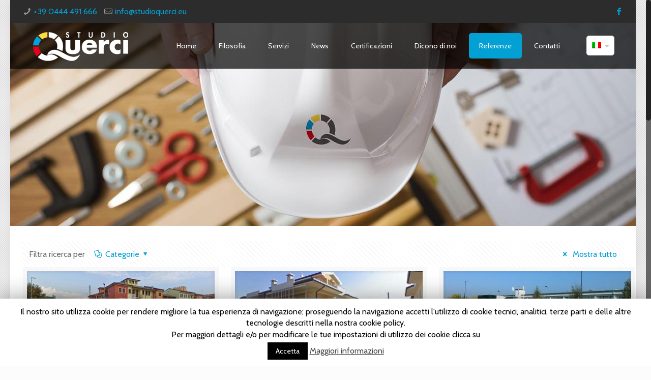

--- FILE ---
content_type: text/html; charset=UTF-8
request_url: http://www.studioquerci.eu/referenze/
body_size: 124596
content:
<!DOCTYPE html>
<html class="no-js" lang="it-IT" prefix="og: http://ogp.me/ns#">

<!-- head -->
<head>

<!-- meta -->
<meta charset="UTF-8" />
<meta name="viewport" content="width=device-width, initial-scale=1, maximum-scale=1">

<link rel="shortcut icon" href="http://www.studioquerci.eu/wp-content/uploads/2015/12/Querci-Favicon.jpg" />	
	

<!-- wp_head() -->
<title>Referenze - Studio tecnico Querci</title>

<link rel="stylesheet" href="http://www.studioquerci.eu/wp-content/plugins/sitepress-multilingual-cms/res/css/language-selector.css?v=3.5.1" type="text/css" media="all" />
<!-- script | dynamic -->
<script id="mfn-dnmc-config-js">
//<![CDATA[
window.mfn = {mobile_init:1240,nicescroll:40,parallax:"enllax",responsive:1,retina_disable:0};
window.mfn_prettyphoto = {disable:false,disableMobile:false,title:false,style:"pp_default",width:0,height:0};
window.mfn_sliders = {blog:0,clients:0,offer:0,portfolio:0,shop:0,slider:5000,testimonials:0};
//]]>
</script>
<link rel="alternate" hreflang="en" href="http://www.studioquerci.eu/en/references/" />
<link rel="alternate" hreflang="it" href="http://www.studioquerci.eu/referenze/" />
<link rel="alternate" hreflang="fr" href="http://www.studioquerci.eu/fr/references-2/" />

<!-- This site is optimized with the Yoast SEO plugin v3.4.2 - https://yoast.com/wordpress/plugins/seo/ -->
<link rel="canonical" href="http://www.studioquerci.eu/referenze/" />
<meta property="og:locale" content="it_IT" />
<meta property="og:type" content="article" />
<meta property="og:title" content="Referenze - Studio tecnico Querci" />
<meta property="og:url" content="http://www.studioquerci.eu/referenze/" />
<meta property="og:image" content="http://www.studioquerci.eu/wp-content/uploads/2015/07/referenze_querci1.jpg" />
<meta property="og:image:width" content="1240" />
<meta property="og:image:height" content="444" />
<meta name="twitter:card" content="summary" />
<meta name="twitter:title" content="Referenze - Studio tecnico Querci" />
<meta name="twitter:image" content="http://www.studioquerci.eu/wp-content/uploads/2015/07/referenze_querci1.jpg" />
<!-- / Yoast SEO plugin. -->

<link rel='dns-prefetch' href='//fonts.googleapis.com' />
<link rel='dns-prefetch' href='//s.w.org' />
<link rel="alternate" type="application/rss+xml" title=" &raquo; Feed" href="http://www.studioquerci.eu/feed/" />
<link rel="alternate" type="application/rss+xml" title=" &raquo; Feed dei commenti" href="http://www.studioquerci.eu/comments/feed/" />
<link rel="alternate" type="application/rss+xml" title=" &raquo; Referenze Feed dei commenti" href="http://www.studioquerci.eu/referenze/feed/" />
		<script type="text/javascript">
			window._wpemojiSettings = {"baseUrl":"https:\/\/s.w.org\/images\/core\/emoji\/2\/72x72\/","ext":".png","svgUrl":"https:\/\/s.w.org\/images\/core\/emoji\/2\/svg\/","svgExt":".svg","source":{"concatemoji":"http:\/\/www.studioquerci.eu\/wp-includes\/js\/wp-emoji-release.min.js?ver=4.6.29"}};
			!function(e,o,t){var a,n,r;function i(e){var t=o.createElement("script");t.src=e,t.type="text/javascript",o.getElementsByTagName("head")[0].appendChild(t)}for(r=Array("simple","flag","unicode8","diversity","unicode9"),t.supports={everything:!0,everythingExceptFlag:!0},n=0;n<r.length;n++)t.supports[r[n]]=function(e){var t,a,n=o.createElement("canvas"),r=n.getContext&&n.getContext("2d"),i=String.fromCharCode;if(!r||!r.fillText)return!1;switch(r.textBaseline="top",r.font="600 32px Arial",e){case"flag":return(r.fillText(i(55356,56806,55356,56826),0,0),n.toDataURL().length<3e3)?!1:(r.clearRect(0,0,n.width,n.height),r.fillText(i(55356,57331,65039,8205,55356,57096),0,0),a=n.toDataURL(),r.clearRect(0,0,n.width,n.height),r.fillText(i(55356,57331,55356,57096),0,0),a!==n.toDataURL());case"diversity":return r.fillText(i(55356,57221),0,0),a=(t=r.getImageData(16,16,1,1).data)[0]+","+t[1]+","+t[2]+","+t[3],r.fillText(i(55356,57221,55356,57343),0,0),a!=(t=r.getImageData(16,16,1,1).data)[0]+","+t[1]+","+t[2]+","+t[3];case"simple":return r.fillText(i(55357,56835),0,0),0!==r.getImageData(16,16,1,1).data[0];case"unicode8":return r.fillText(i(55356,57135),0,0),0!==r.getImageData(16,16,1,1).data[0];case"unicode9":return r.fillText(i(55358,56631),0,0),0!==r.getImageData(16,16,1,1).data[0]}return!1}(r[n]),t.supports.everything=t.supports.everything&&t.supports[r[n]],"flag"!==r[n]&&(t.supports.everythingExceptFlag=t.supports.everythingExceptFlag&&t.supports[r[n]]);t.supports.everythingExceptFlag=t.supports.everythingExceptFlag&&!t.supports.flag,t.DOMReady=!1,t.readyCallback=function(){t.DOMReady=!0},t.supports.everything||(a=function(){t.readyCallback()},o.addEventListener?(o.addEventListener("DOMContentLoaded",a,!1),e.addEventListener("load",a,!1)):(e.attachEvent("onload",a),o.attachEvent("onreadystatechange",function(){"complete"===o.readyState&&t.readyCallback()})),(a=t.source||{}).concatemoji?i(a.concatemoji):a.wpemoji&&a.twemoji&&(i(a.twemoji),i(a.wpemoji)))}(window,document,window._wpemojiSettings);
		</script>
		<style type="text/css">
img.wp-smiley,
img.emoji {
	display: inline !important;
	border: none !important;
	box-shadow: none !important;
	height: 1em !important;
	width: 1em !important;
	margin: 0 .07em !important;
	vertical-align: -0.1em !important;
	background: none !important;
	padding: 0 !important;
}
</style>
<link rel='stylesheet' id='my-style-css'  href='http://www.studioquerci.eu/wp-content/plugins/cardoza-3d-tag-cloud/3dcloud_style.css?ver=4.6.29' type='text/css' media='all' />
<link rel='stylesheet' id='contact-form-7-css'  href='http://www.studioquerci.eu/wp-content/plugins/contact-form-7/includes/css/styles.css?ver=4.5' type='text/css' media='all' />
<link rel='stylesheet' id='cookie-law-info-css'  href='http://www.studioquerci.eu/wp-content/plugins/cookie-law-info/public/css/cookie-law-info-public.css?ver=1.8.3' type='text/css' media='all' />
<link rel='stylesheet' id='cookie-law-info-gdpr-css'  href='http://www.studioquerci.eu/wp-content/plugins/cookie-law-info/public/css/cookie-law-info-gdpr.css?ver=1.8.3' type='text/css' media='all' />
<link rel='stylesheet' id='rs-plugin-settings-css'  href='http://www.studioquerci.eu/wp-content/plugins/revslider/rs-plugin/css/settings.css?ver=4.6.93' type='text/css' media='all' />
<style id='rs-plugin-settings-inline-css' type='text/css'>
.tp-caption a{color:#ff7302;text-shadow:none;-webkit-transition:all 0.2s ease-out;-moz-transition:all 0.2s ease-out;-o-transition:all 0.2s ease-out;-ms-transition:all 0.2s ease-out}.tp-caption a:hover{color:#ffa902}
</style>
<link rel='stylesheet' id='spu-public-css-css'  href='http://www.studioquerci.eu/wp-content/plugins/popups/public/assets/css/public.css?ver=1.5.1' type='text/css' media='all' />
<link rel='stylesheet' id='style-css'  href='http://www.studioquerci.eu/wp-content/themes/betheme-child/style.css?ver=14.3' type='text/css' media='all' />
<link rel='stylesheet' id='mfn-base-css'  href='http://www.studioquerci.eu/wp-content/themes/betheme/css/base.css?ver=14.3' type='text/css' media='all' />
<link rel='stylesheet' id='mfn-layout-css'  href='http://www.studioquerci.eu/wp-content/themes/betheme/css/layout.css?ver=14.3' type='text/css' media='all' />
<link rel='stylesheet' id='mfn-shortcodes-css'  href='http://www.studioquerci.eu/wp-content/themes/betheme/css/shortcodes.css?ver=14.3' type='text/css' media='all' />
<link rel='stylesheet' id='mfn-animations-css'  href='http://www.studioquerci.eu/wp-content/themes/betheme/assets/animations/animations.min.css?ver=14.3' type='text/css' media='all' />
<link rel='stylesheet' id='mfn-jquery-ui-css'  href='http://www.studioquerci.eu/wp-content/themes/betheme/assets/ui/jquery.ui.all.css?ver=14.3' type='text/css' media='all' />
<link rel='stylesheet' id='mfn-prettyPhoto-css'  href='http://www.studioquerci.eu/wp-content/themes/betheme/assets/prettyPhoto/prettyPhoto.css?ver=14.3' type='text/css' media='all' />
<link rel='stylesheet' id='mfn-jplayer-css'  href='http://www.studioquerci.eu/wp-content/themes/betheme/assets/jplayer/css/jplayer.blue.monday.css?ver=14.3' type='text/css' media='all' />
<link rel='stylesheet' id='mfn-responsive-css'  href='http://www.studioquerci.eu/wp-content/themes/betheme/css/responsive.css?ver=14.3' type='text/css' media='all' />
<link rel='stylesheet' id='Cabin-css'  href='http://fonts.googleapis.com/css?family=Cabin%3A1&#038;ver=4.6.29' type='text/css' media='all' />
<link rel='stylesheet' id='mfn-child-style-css'  href='http://www.studioquerci.eu/wp-content/themes/betheme-child/style.css?ver=4.6.29' type='text/css' media='all' />
<!-- This site uses the Google Analytics by MonsterInsights plugin v5.5.2 - Universal enabled - https://www.monsterinsights.com/ -->
<script type="text/javascript">
	(function(i,s,o,g,r,a,m){i['GoogleAnalyticsObject']=r;i[r]=i[r]||function(){
		(i[r].q=i[r].q||[]).push(arguments)},i[r].l=1*new Date();a=s.createElement(o),
		m=s.getElementsByTagName(o)[0];a.async=1;a.src=g;m.parentNode.insertBefore(a,m)
	})(window,document,'script','//www.google-analytics.com/analytics.js','__gaTracker');

	__gaTracker('create', 'UA-68088750-1', 'auto');
	__gaTracker('set', 'forceSSL', true);
	__gaTracker('set', 'anonymizeIp', true);
	__gaTracker('send','pageview');

</script>
<!-- / Google Analytics by MonsterInsights -->
<script type='text/javascript' src='http://www.studioquerci.eu/wp-includes/js/jquery/jquery.js?ver=1.12.4'></script>
<script type='text/javascript' src='http://www.studioquerci.eu/wp-includes/js/jquery/jquery-migrate.min.js?ver=1.4.1'></script>
<script type='text/javascript' src='http://www.studioquerci.eu/wp-content/plugins/cardoza-3d-tag-cloud/jquery.tagcanvas.min.js?ver=4.6.29'></script>
<script type='text/javascript'>
/* <![CDATA[ */
var Cli_Data = {"nn_cookie_ids":[],"cookielist":[]};
var log_object = {"ajax_url":"http:\/\/www.studioquerci.eu\/wp-admin\/admin-ajax.php"};
/* ]]> */
</script>
<script type='text/javascript' src='http://www.studioquerci.eu/wp-content/plugins/cookie-law-info/public/js/cookie-law-info-public.js?ver=1.8.3'></script>
<script type='text/javascript' src='http://www.studioquerci.eu/wp-content/plugins/revslider/rs-plugin/js/jquery.themepunch.tools.min.js?ver=4.6.93'></script>
<script type='text/javascript' src='http://www.studioquerci.eu/wp-content/plugins/revslider/rs-plugin/js/jquery.themepunch.revolution.min.js?ver=4.6.93'></script>
<link rel='https://api.w.org/' href='http://www.studioquerci.eu/wp-json/' />
<link rel="EditURI" type="application/rsd+xml" title="RSD" href="http://www.studioquerci.eu/xmlrpc.php?rsd" />
<link rel="wlwmanifest" type="application/wlwmanifest+xml" href="http://www.studioquerci.eu/wp-includes/wlwmanifest.xml" /> 
<meta name="generator" content="WordPress 4.6.29" />
<link rel='shortlink' href='http://www.studioquerci.eu/?p=271' />
<link rel="alternate" type="application/json+oembed" href="http://www.studioquerci.eu/wp-json/oembed/1.0/embed?url=http%3A%2F%2Fwww.studioquerci.eu%2Freferenze%2F" />
<link rel="alternate" type="text/xml+oembed" href="http://www.studioquerci.eu/wp-json/oembed/1.0/embed?url=http%3A%2F%2Fwww.studioquerci.eu%2Freferenze%2F&#038;format=xml" />
	<script type="text/javascript">
	$j = jQuery.noConflict();
	$j(document).ready(function() {
	    if(!$j('#myCanvas').tagcanvas({
	    	textColour: '#ffffff',
	        outlineColour: '##545454',
	        reverse: true,
	        depth: 0.8,
	        textFont: null,
	        weight: true,
	        maxSpeed: 0.05
	    },'tags')) {
	        $j('#myCanvasContainer').hide();
	    }
	}); 
</script>
			<script type="text/javascript">
			jQuery(document).ready(function() {
				// CUSTOM AJAX CONTENT LOADING FUNCTION
				var ajaxRevslider = function(obj) {
				
					// obj.type : Post Type
					// obj.id : ID of Content to Load
					// obj.aspectratio : The Aspect Ratio of the Container / Media
					// obj.selector : The Container Selector where the Content of Ajax will be injected. It is done via the Essential Grid on Return of Content
					
					var content = "";

					data = {};
					
					data.action = 'revslider_ajax_call_front';
					data.client_action = 'get_slider_html';
					data.token = '4de9a46675';
					data.type = obj.type;
					data.id = obj.id;
					data.aspectratio = obj.aspectratio;
					
					// SYNC AJAX REQUEST
					jQuery.ajax({
						type:"post",
						url:"http://www.studioquerci.eu/wp-admin/admin-ajax.php",
						dataType: 'json',
						data:data,
						async:false,
						success: function(ret, textStatus, XMLHttpRequest) {
							if(ret.success == true)
								content = ret.data;								
						},
						error: function(e) {
							console.log(e);
						}
					});
					
					 // FIRST RETURN THE CONTENT WHEN IT IS LOADED !!
					 return content;						 
				};
				
				// CUSTOM AJAX FUNCTION TO REMOVE THE SLIDER
				var ajaxRemoveRevslider = function(obj) {
					return jQuery(obj.selector+" .rev_slider").revkill();
				};

				// EXTEND THE AJAX CONTENT LOADING TYPES WITH TYPE AND FUNCTION
				var extendessential = setInterval(function() {
					if (jQuery.fn.tpessential != undefined) {
						clearInterval(extendessential);
						if(typeof(jQuery.fn.tpessential.defaults) !== 'undefined') {
							jQuery.fn.tpessential.defaults.ajaxTypes.push({type:"revslider",func:ajaxRevslider,killfunc:ajaxRemoveRevslider,openAnimationSpeed:0.3});   
							// type:  Name of the Post to load via Ajax into the Essential Grid Ajax Container
							// func: the Function Name which is Called once the Item with the Post Type has been clicked
							// killfunc: function to kill in case the Ajax Window going to be removed (before Remove function !
							// openAnimationSpeed: how quick the Ajax Content window should be animated (default is 0.3)
						}
					}
				},30);
			});
		</script>
		<meta name="generator" content="WPML ver:3.5.1 stt:1,4,27,5;" />

<style type="text/css">#lang_sel a, #lang_sel a.lang_sel_sel{color:#444444;}#lang_sel a:hover, #lang_sel a.lang_sel_sel:hover{color:#000000;}#lang_sel a.lang_sel_sel, #lang_sel a.lang_sel_sel:visited{background-color:#ffffff;}#lang_sel a.lang_sel_sel:hover{background-color:#eeeeee;}#lang_sel li ul a, #lang_sel li ul a:visited{color:#444444;}#lang_sel li ul a:hover{color:#000000;}#lang_sel li ul a, #lang_sel li ul a:link, #lang_sel li ul a:visited{background-color:#ffffff;}#lang_sel li ul a:hover{background-color:#eeeeee;}#lang_sel a, #lang_sel a:visited{border-color:#cdcdcd;} #lang_sel ul ul{border-top:1px solid #cdcdcd;}</style>
<!-- style | background -->
<style id="mfn-dnmc-bg-css">
html{background-image:url(http://www.studioquerci.eu/wp-content/uploads/2015/07/white_carbon.png);background-repeat:repeat;background-position:center top}
body:not(.template-slider) #Header_wrapper{background-image:url(http://www.studioquerci.eu/wp-content/uploads/2015/07/referenze_querci1.jpg);background-repeat:no-repeat;background-position:center top}
</style>
<!-- style | dynamic -->
<style id="mfn-dnmc-style-css">
@media only screen and (min-width: 1240px) {body:not(.header-simple) #Top_bar #menu{display:block!important}.tr-menu #Top_bar #menu{background:none!important}#Top_bar .menu > li > ul.mfn-megamenu{width:984px}#Top_bar .menu > li > ul.mfn-megamenu > li{float:left}#Top_bar .menu > li > ul.mfn-megamenu > li.mfn-megamenu-cols-1{width:100%}#Top_bar .menu > li > ul.mfn-megamenu > li.mfn-megamenu-cols-2{width:50%}#Top_bar .menu > li > ul.mfn-megamenu > li.mfn-megamenu-cols-3{width:33.33%}#Top_bar .menu > li > ul.mfn-megamenu > li.mfn-megamenu-cols-4{width:25%}#Top_bar .menu > li > ul.mfn-megamenu > li.mfn-megamenu-cols-5{width:20%}#Top_bar .menu > li > ul.mfn-megamenu > li.mfn-megamenu-cols-6{width:16.66%}#Top_bar .menu > li > ul.mfn-megamenu > li > ul{display:block!important;position:inherit;left:auto;top:auto;border-width:0 1px 0 0}#Top_bar .menu > li > ul.mfn-megamenu > li:last-child > ul{border:0}#Top_bar .menu > li > ul.mfn-megamenu > li > ul li{width:auto}#Top_bar .menu > li > ul.mfn-megamenu a.mfn-megamenu-title{text-transform:uppercase;font-weight:400;background:none}#Top_bar .menu > li > ul.mfn-megamenu a .menu-arrow{display:none}.menuo-right #Top_bar .menu > li > ul.mfn-megamenu{left:auto;right:0}.menuo-right #Top_bar .menu > li > ul.mfn-megamenu-bg{box-sizing:border-box}#Top_bar .menu > li > ul.mfn-megamenu-bg{padding:20px 166px 20px 20px;background-repeat:no-repeat;background-position:bottom right}#Top_bar .menu > li > ul.mfn-megamenu-bg > li{background:none}#Top_bar .menu > li > ul.mfn-megamenu-bg > li a{border:none}#Top_bar .menu > li > ul.mfn-megamenu-bg > li > ul{background:none!important;-webkit-box-shadow:0 0 0 0;-moz-box-shadow:0 0 0 0;box-shadow:0 0 0 0}.mm-vertical #Top_bar .container{position:relative;}.mm-vertical #Top_bar .top_bar_left{position:static;}.mm-vertical #Top_bar .menu > li ul{box-shadow:0 0 0 0 transparent!important;background-image:none;}.mm-vertical #Top_bar .menu > li > ul.mfn-megamenu{width:98%!important;margin:0 1%;padding:20px 0;}.mm-vertical.header-plain #Top_bar .menu > li > ul.mfn-megamenu{width:100%!important;margin:0;}.mm-vertical #Top_bar .menu > li > ul.mfn-megamenu > li{display:table-cell;float:none;width:10%;padding:0 15px;border-right:1px solid rgba(0, 0, 0, 0.05);}.mm-vertical #Top_bar .menu > li > ul.mfn-megamenu > li:last-child{border-right-width:0}.mm-vertical #Top_bar .menu > li > ul.mfn-megamenu > li.hide-border{border-right-width:0}.mm-vertical #Top_bar .menu > li > ul.mfn-megamenu > li a{border-bottom-width:0;padding:9px 15px;line-height:120%;}.mm-vertical #Top_bar .menu > li > ul.mfn-megamenu a.mfn-megamenu-title{font-weight:700;}#Header_creative #Top_bar .menu > li > ul.mfn-megamenu{width:980px!important;margin:0;}.header-plain:not(.menuo-right) #Header .top_bar_left{width:auto!important}.header-stack.header-center #Top_bar #menu{display:inline-block!important}.header-simple #Top_bar #menu{display:none;height:auto;width:300px;bottom:auto;top:100%;right:1px;position:absolute;margin:0}.header-simple #Header a.responsive-menu-toggle{display:block;line-height:35px;font-size:25px;position:absolute;right:10px}.header-simple #Header a:hover.responsive-menu-toggle{text-decoration:none}.header-simple #Top_bar #menu > ul{width:100%;float:left}.header-simple #Top_bar #menu ul li{width:100%;padding-bottom:0;border-right:0;position:relative}.header-simple #Top_bar #menu ul li a{padding:0 20px;margin:0;display:block;height:auto;line-height:normal;border:none}.header-simple #Top_bar #menu ul li a:after{display:none}.header-simple #Top_bar #menu ul li a span{border:none;line-height:48px;display:inline;padding:0}.header-simple #Top_bar #menu ul li.submenu .menu-toggle{display:block;position:absolute;right:0;top:0;width:48px;height:48px;line-height:48px;font-size:30px;text-align:center;color:#d6d6d6;border-left:1px solid #eee;cursor:pointer}.header-simple #Top_bar #menu ul li.submenu .menu-toggle:after{content:"+"}.header-simple #Top_bar #menu ul li.hover > .menu-toggle:after{content:"-"}.header-simple #Top_bar #menu ul li.hover a{border-bottom:0}.header-simple #Top_bar #menu ul.mfn-megamenu li .menu-toggle{display:none}.header-simple #Top_bar #menu ul li ul{position:relative!important;left:0!important;top:0;padding:0;margin:0!important;width:auto!important;background-image:none}.header-simple #Top_bar #menu ul li ul li{width:100%!important;display:block;padding:0;}.header-simple #Top_bar #menu ul li ul li a{padding:0 20px 0 30px}.header-simple #Top_bar #menu ul li ul li a .menu-arrow{display:none}.header-simple #Top_bar #menu ul li ul li a span{padding:0}.header-simple #Top_bar #menu ul li ul li a span:after{display:none!important}.header-simple #Top_bar .menu > li > ul.mfn-megamenu a.mfn-megamenu-title{text-transform:uppercase;font-weight:400}.header-simple #Top_bar .menu > li > ul.mfn-megamenu > li > ul{display:block!important;position:inherit;left:auto;top:auto}.header-simple #Top_bar #menu ul li ul li ul{border-left:0!important;padding:0;top:0}.header-simple #Top_bar #menu ul li ul li ul li a{padding:0 20px 0 40px}.rtl.header-simple #Top_bar #menu{left:1px;right:auto}.rtl.header-simple #Top_bar a.responsive-menu-toggle{left:10px;right:auto}.rtl.header-simple #Top_bar #menu ul li.submenu .menu-toggle{left:0;right:auto;border-left:none;border-right:1px solid #eee}.rtl.header-simple #Top_bar #menu ul li ul{left:auto!important;right:0!important}.rtl.header-simple #Top_bar #menu ul li ul li a{padding:0 30px 0 20px}.rtl.header-simple #Top_bar #menu ul li ul li ul li a{padding:0 40px 0 20px}.menu-highlight #Top_bar .menu > li{margin:0 2px}.menu-highlight:not(.header-creative) #Top_bar .menu > li > a{margin:20px 0;padding:0;-webkit-border-radius:5px;border-radius:5px}.menu-highlight #Top_bar .menu > li > a:after{display:none}.menu-highlight #Top_bar .menu > li > a span:not(.description){line-height:50px}.menu-highlight #Top_bar .menu > li > a span.description{display:none}.menu-highlight.header-stack #Top_bar .menu > li > a{margin:10px 0!important}.menu-highlight.header-stack #Top_bar .menu > li > a span:not(.description){line-height:40px}.menu-highlight.header-fixed #Top_bar .menu > li > a{margin:10px 0!important;padding:5px 0}.menu-highlight.header-fixed #Top_bar .menu > li > a span{line-height:30px}.menu-highlight.header-transparent #Top_bar .menu > li > a{margin:5px 0}.menu-highlight.header-simple #Top_bar #menu ul li,.menu-highlight.header-creative #Top_bar #menu ul li{margin:0}.menu-highlight.header-simple #Top_bar #menu ul li > a,.menu-highlight.header-creative #Top_bar #menu ul li > a{-webkit-border-radius:0;border-radius:0}.menu-highlight:not(.header-simple) #Top_bar.is-sticky .menu > li > a{margin:10px 0!important;padding:5px 0!important}.menu-highlight:not(.header-simple) #Top_bar.is-sticky .menu > li > a span{line-height:30px!important}.header-modern.menu-highlight.menuo-right .menu_wrapper{margin-right:20px}.menu-line-below #Top_bar .menu > li > a:after{top:auto;bottom:-4px}.menu-line-below #Top_bar.is-sticky .menu > li > a:after{top:auto;bottom:-4px}.menu-line-below-80 #Top_bar:not(.is-sticky) .menu > li > a:after{height:4px;left:10%;top:50%;margin-top:20px;width:80%}.menu-line-below-80-1 #Top_bar:not(.is-sticky) .menu > li > a:after{height:1px;left:10%;top:50%;margin-top:20px;width:80%}.menu-arrow-top #Top_bar .menu > li > a:after{background:none repeat scroll 0 0 rgba(0,0,0,0)!important;border-color:#ccc transparent transparent;border-style:solid;border-width:7px 7px 0;display:block;height:0;left:50%;margin-left:-7px;top:0!important;width:0}.menu-arrow-top.header-transparent #Top_bar .menu > li > a:after,.menu-arrow-top.header-plain #Top_bar .menu > li > a:after{display:none}.menu-arrow-top #Top_bar.is-sticky .menu > li > a:after{top:0!important}.menu-arrow-bottom #Top_bar .menu > li > a:after{background:none!important;border-color:transparent transparent #ccc;border-style:solid;border-width:0 7px 7px;display:block;height:0;left:50%;margin-left:-7px;top:auto;bottom:0;width:0}.menu-arrow-bottom.header-transparent #Top_bar .menu > li > a:after,.menu-arrow-bottom.header-plain #Top_bar .menu > li > a:after{display:none}.menu-arrow-bottom #Top_bar.is-sticky .menu > li > a:after{top:auto;bottom:0}.menuo-no-borders #Top_bar .menu > li > a span:not(.description){border-right-width:0}.menuo-no-borders #Header_creative #Top_bar .menu > li > a span{border-bottom-width:0}.menuo-right #Top_bar .menu_wrapper{float:right}.menuo-right.header-stack:not(.header-center) #Top_bar .menu_wrapper{margin-right:150px}body.header-creative{padding-left:50px}body.header-creative.header-open{padding-left:250px}body.error404,body.under-construction,body.template-blank{padding-left:0!important}.header-creative.footer-fixed #Footer,.header-creative.footer-sliding #Footer{left:25px}.header-open.footer-fixed #Footer,.header-open.footer-sliding #Footer{left:125px}.header-rtl.header-creative.footer-fixed #Footer,.header-rtl.header-creative.footer-sliding #Footer{left:auto;right:5px}.header-rtl.header-open.footer-fixed #Footer,.header-rtl.header-open.footer-sliding #Footer{left:auto;right:125px}#Header_creative{background:#fff;position:fixed;width:250px;height:100%;left:-200px;top:0;z-index:9002;-webkit-box-shadow:2px 0 4px 2px rgba(0,0,0,.15);box-shadow:2px 0 4px 2px rgba(0,0,0,.15)}#Header_creative .container{width:100%}#Header_creative .creative-wrapper{display:none}#Header_creative a.creative-menu-toggle{display:block;width:35px;height:35px;line-height:35px;font-size:25px;text-align:center;position:absolute;top:10px;right:8px;-webkit-border-radius:3px;border-radius:3px}.admin-bar #Header_creative a.creative-menu-toggle{top:42px}#Header_creative #Top_bar{position:static;width:100%}#Header_creative #Top_bar .top_bar_left{width:100%!important;float:none}#Header_creative #Top_bar .top_bar_right{width:100%!important;float:none;height:auto;margin-bottom:35px;text-align:center;padding:0 20px;top:0;-webkit-box-sizing:border-box;-moz-box-sizing:border-box;box-sizing:border-box}#Header_creative #Top_bar .top_bar_right:before{display:none}#Header_creative #Top_bar .top_bar_right_wrapper{top:0}#Header_creative #Top_bar .logo{float:none;text-align:center;margin:15px 0}#Header_creative #Top_bar .menu_wrapper{float:none;margin:0 0 30px}#Header_creative #Top_bar .menu > li{width:100%;float:none;position:relative}#Header_creative #Top_bar .menu > li > a{padding:0;text-align:center}#Header_creative #Top_bar .menu > li > a:after{display:none}#Header_creative #Top_bar .menu > li > a span{border-right:0;border-bottom-width:1px;line-height:38px}#Header_creative #Top_bar .menu li ul{left:100%;right:auto;top:0;box-shadow:2px 2px 2px 0 rgba(0,0,0,0.03);-webkit-box-shadow:2px 2px 2px 0 rgba(0,0,0,0.03)}#Header_creative #Top_bar .menu > li > ul.mfn-megamenu{width:700px!important;}#Header_creative #Top_bar .menu > li > ul.mfn-megamenu > li > ul{left:0}#Header_creative #Top_bar .menu li ul li a{padding-top:9px;padding-bottom:8px}#Header_creative #Top_bar .menu li ul li ul{top:0!important}#Header_creative #Top_bar .menu > li > a span.description{display:block;font-size:13px;line-height:28px!important;clear:both}#Header_creative #Top_bar .search_wrapper{left:100%;top:auto;bottom:-90px}#Header_creative #Top_bar a#header_cart{display:inline-block;float:none;top:3px}#Header_creative #Top_bar a#search_button{display:inline-block;float:none;top:3px}#Header_creative #Top_bar .wpml-languages{display:inline-block;float:none;top:0}#Header_creative #Top_bar .wpml-languages.enabled:hover a.active{padding-bottom:9px}#Header_creative #Top_bar a.button.action_button{display:inline-block;float:none;top:16px;margin:0}#Header_creative #Top_bar .banner_wrapper{display:block;text-align:center}#Header_creative #Top_bar .banner_wrapper img{max-width:100%;height:auto;display:inline-block}#Header_creative #Action_bar{position:absolute;bottom:0;top:auto;clear:both;padding:0 20px;-webkit-box-sizing:border-box;-moz-box-sizing:border-box;box-sizing:border-box}#Header_creative #Action_bar .social{float:none;text-align:center;padding:5px 0 15px}#Header_creative #Action_bar .social li{margin-bottom:2px}#Header_creative .social li a{color:rgba(0,0,0,.5)}#Header_creative .social li a:hover{color:#000}#Header_creative .creative-social{position:absolute;bottom:10px;right:0;width:50px}#Header_creative .creative-social li{display:block;float:none;width:100%;text-align:center;margin-bottom:5px}.header-creative .fixed-nav.fixed-nav-prev{margin-left:50px}.header-creative.header-open .fixed-nav.fixed-nav-prev{margin-left:250px}.menuo-last #Header_creative #Top_bar .menu li.last ul{top:auto;bottom:0}.header-open #Header_creative{left:0}.header-open #Header_creative .creative-wrapper{display:block}.header-open #Header_creative .creative-menu-toggle,.header-open #Header_creative .creative-social{display:none}body.header-rtl.header-creative{padding-left:0;padding-right:50px}.header-rtl #Header_creative{left:auto;right:-200px}.header-rtl.nice-scroll #Header_creative{margin-right:10px}.header-rtl #Header_creative a.creative-menu-toggle{left:8px;right:auto}.header-rtl #Header_creative .creative-social{left:0;right:auto}.header-rtl #Footer #back_to_top.sticky{right:125px}.header-rtl #popup_contact{right:70px}.header-rtl #Header_creative #Top_bar .menu li ul{left:auto;right:100%}.header-rtl #Header_creative #Top_bar .search_wrapper{left:auto;right:100%;}.header-rtl .fixed-nav.fixed-nav-prev{margin-left:0!important}.header-rtl .fixed-nav.fixed-nav-next{margin-right:50px}body.header-rtl.header-creative.header-open{padding-left:0;padding-right:250px!important}.header-rtl.header-open #Header_creative{left:auto;right:0}.header-rtl.header-open #Footer #back_to_top.sticky{right:325px}.header-rtl.header-open #popup_contact{right:270px}.header-rtl.header-open .fixed-nav.fixed-nav-next{margin-right:250px}.header-creative .vc_row[data-vc-full-width]{padding-left:50px}.header-creative.header-open .vc_row[data-vc-full-width]{padding-left:250px}#Header_creative.scroll{height:100%;overflow-y:auto}#Header_creative.scroll:not(.dropdown) .menu li ul{display:none!important}#Header_creative.scroll #Action_bar{position:static}#Header_creative.dropdown{outline:none}#Header_creative.dropdown #Top_bar .menu_wrapper{float:left}#Header_creative.dropdown #Top_bar #menu ul li{position:relative;float:left}#Header_creative.dropdown #Top_bar #menu ul li a:after{display:none}#Header_creative.dropdown #Top_bar #menu ul li a span{line-height:38px;padding:0}#Header_creative.dropdown #Top_bar #menu ul li.submenu .menu-toggle{display:block;position:absolute;right:0;top:0;width:38px;height:38px;line-height:38px;font-size:26px;text-align:center;color:#d6d6d6;border-left:1px solid #eee;cursor:pointer}#Header_creative.dropdown #Top_bar #menu ul li.submenu .menu-toggle:after{content:"+"}#Header_creative.dropdown #Top_bar #menu ul li.hover > .menu-toggle:after{content:"-"}#Header_creative.dropdown #Top_bar #menu ul li.hover a{border-bottom:0}#Header_creative.dropdown #Top_bar #menu ul.mfn-megamenu li .menu-toggle{display:none}#Header_creative.dropdown #Top_bar #menu ul li ul{position:relative!important;left:0!important;top:0;padding:0;margin-left:0!important;width:auto!important;background-image:none}#Header_creative.dropdown #Top_bar #menu ul li ul li{width:100%!important}#Header_creative.dropdown #Top_bar #menu ul li ul li a{padding:0 10px;text-align:center}#Header_creative.dropdown #Top_bar #menu ul li ul li a .menu-arrow{display:none}#Header_creative.dropdown #Top_bar #menu ul li ul li a span{padding:0}#Header_creative.dropdown #Top_bar #menu ul li ul li a span:after{display:none!important}#Header_creative.dropdown #Top_bar .menu > li > ul.mfn-megamenu a.mfn-megamenu-title{text-transform:uppercase;font-weight:400}#Header_creative.dropdown #Top_bar .menu > li > ul.mfn-megamenu > li > ul{display:block!important;position:inherit;left:auto;top:auto}#Header_creative.dropdown #Top_bar #menu ul li ul li ul{border-left:0!important;padding:0;top:0}}@media only screen and (min-width: 1240px) {#Top_bar.is-sticky{position:fixed!important;width:100%;left:0;top:-60px;height:60px;z-index:701;background:#fff;opacity:.97;filter:alpha(opacity = 97);-webkit-box-shadow:0 2px 5px 0 rgba(0,0,0,0.1);-moz-box-shadow:0 2px 5px 0 rgba(0,0,0,0.1);box-shadow:0 2px 5px 0 rgba(0,0,0,0.1)}.layout-boxed.header-boxed #Top_bar.is-sticky{max-width:1240px;left:50%;-webkit-transform:translateX(-50%);transform:translateX(-50%)}.layout-boxed.header-boxed.nice-scroll #Top_bar.is-sticky{margin-left:-5px}#Top_bar.is-sticky .top_bar_left,#Top_bar.is-sticky .top_bar_right,#Top_bar.is-sticky .top_bar_right:before{background:none}#Top_bar.is-sticky .top_bar_right{top:-4px;height:auto;}#Top_bar.is-sticky .top_bar_right_wrapper{top:15px}.header-plain #Top_bar.is-sticky .top_bar_right_wrapper{top:0}#Top_bar.is-sticky .logo{width:auto;margin:0 30px 0 20px;padding:0}#Top_bar.is-sticky #logo{padding:5px 0!important;height:50px!important;line-height:50px!important}#Top_bar.is-sticky #logo img:not(.svg){max-height:35px;width:auto!important}#Top_bar.is-sticky #logo img.logo-main{display:none}#Top_bar.is-sticky #logo img.logo-sticky{display:inline}#Top_bar.is-sticky .menu_wrapper{clear:none}#Top_bar.is-sticky .menu_wrapper .menu > li > a{padding:15px 0}#Top_bar.is-sticky .menu > li > a,#Top_bar.is-sticky .menu > li > a span{line-height:30px}#Top_bar.is-sticky .menu > li > a:after{top:auto;bottom:-4px}#Top_bar.is-sticky .menu > li > a span.description{display:none}#Top_bar.is-sticky a.responsive-menu-toggle{top:14px}#Top_bar.is-sticky .secondary_menu_wrapper,#Top_bar.is-sticky .banner_wrapper{display:none}.header-simple #Top_bar.is-sticky .responsive-menu-toggle{top:12px}.header-overlay #Top_bar.is-sticky{display:none}.sticky-dark #Top_bar.is-sticky{background:rgba(0,0,0,.8)}.sticky-dark #Top_bar.is-sticky #menu{background:rgba(0,0,0,.8)}.sticky-dark #Top_bar.is-sticky .menu > li > a{color:#fff}.sticky-dark #Top_bar.is-sticky .top_bar_right a{color:rgba(255,255,255,.5)}.sticky-dark #Top_bar.is-sticky .wpml-languages a.active,.sticky-dark #Top_bar.is-sticky .wpml-languages ul.wpml-lang-dropdown{background:rgba(0,0,0,0.3);border-color:rgba(0,0,0,0.1)}}@media only screen and (max-width: 1239px){.header_placeholder{height:0!important}#Top_bar #menu{display:none;height:auto;width:300px;bottom:auto;top:100%;right:1px;position:absolute;margin:0}#Top_bar a.responsive-menu-toggle{display:block;width:35px;height:35px;text-align:center;position:absolute;top:28px;right:10px;-webkit-border-radius:3px;border-radius:3px}#Top_bar a:hover.responsive-menu-toggle{text-decoration:none}#Top_bar a.responsive-menu-toggle i{font-size:25px;line-height:35px}#Top_bar a.responsive-menu-toggle span{float:right;padding:10px 5px;line-height:14px}#Top_bar #menu > ul{width:100%;float:left}#Top_bar #menu ul li{width:100%;padding-bottom:0;border-right:0;position:relative}#Top_bar #menu ul li a{padding:0 20px;margin:0;display:block;height:auto;line-height:normal;border:none}#Top_bar #menu ul li a:after{display:none}#Top_bar #menu ul li a span{border:none;line-height:48px;display:inline;padding:0}#Top_bar #menu ul li a span.description{margin:0 0 0 5px}#Top_bar #menu ul li.submenu .menu-toggle{display:block;position:absolute;right:0;top:0;width:48px;height:48px;line-height:48px;font-size:30px;text-align:center;color:#d6d6d6;border-left:1px solid #eee;cursor:pointer}#Top_bar #menu ul li.submenu .menu-toggle:after{content:"+"}#Top_bar #menu ul li.hover > .menu-toggle:after{content:"-"}#Top_bar #menu ul li.hover a{border-bottom:0}#Top_bar #menu ul li a span:after{display:none!important}#Top_bar #menu ul.mfn-megamenu li .menu-toggle{display:none}#Top_bar #menu ul li ul{position:relative!important;left:0!important;top:0;padding:0;margin-left:0!important;width:auto!important;background-image:none!important;box-shadow:0 0 0 0 transparent!important;-webkit-box-shadow:0 0 0 0 transparent!important}#Top_bar #menu ul li ul li{width:100%!important}#Top_bar #menu ul li ul li a{padding:0 20px 0 30px}#Top_bar #menu ul li ul li a .menu-arrow{display:none}#Top_bar #menu ul li ul li a span{padding:0}#Top_bar #menu ul li ul li a span:after{display:none!important}#Top_bar .menu > li > ul.mfn-megamenu a.mfn-megamenu-title{text-transform:uppercase;font-weight:400}#Top_bar .menu > li > ul.mfn-megamenu > li > ul{display:block!important;position:inherit;left:auto;top:auto}#Top_bar #menu ul li ul li ul{border-left:0!important;padding:0;top:0}#Top_bar #menu ul li ul li ul li a{padding:0 20px 0 40px}.rtl #Top_bar #menu{left:1px;right:auto}.rtl #Top_bar a.responsive-menu-toggle{left:10px;right:auto}.rtl #Top_bar #menu ul li.submenu .menu-toggle{left:0;right:auto;border-left:none;border-right:1px solid #eee}.rtl #Top_bar #menu ul li ul{left:auto!important;right:0!important}.rtl #Top_bar #menu ul li ul li a{padding:0 30px 0 20px}.rtl #Top_bar #menu ul li ul li ul li a{padding:0 40px 0 20px}.header-stack .menu_wrapper a.responsive-menu-toggle{position:static!important;margin:11px 0}.header-stack .menu_wrapper #menu{left:0;right:auto}.rtl.header-stack #Top_bar #menu{left:auto;right:0}.admin-bar #Header_creative{top:32px}.header-creative.layout-boxed{padding-top:85px}.header-creative.layout-full-width #Wrapper{padding-top:60px}#Header_creative{position:fixed;width:100%;left:0!important;top:0;z-index:1001}#Header_creative .creative-wrapper{display:block!important;opacity:1!important;filter:alpha(opacity=100)!important}#Header_creative .creative-menu-toggle,#Header_creative .creative-social{display:none!important;opacity:1!important;filter:alpha(opacity=100)!important}#Header_creative #Top_bar{position:static;margin:0 8%;width:84%}#Header_creative #Top_bar #logo{height:50px;line-height:50px;padding:5px 0}#Header_creative #Top_bar #logo img{max-height:40px}.logo-no-sticky-padding #Header_creative #Top_bar #logo{height:60px;line-height:60px;padding:0}.logo-no-sticky-padding #Header_creative #Top_bar #logo img{max-height:60px}#Header_creative #Top_bar .responsive-menu-toggle{top:12px}#Header_creative #Top_bar #header_cart{top:21px}#Header_creative #Top_bar #search_button{top:20px}#Header_creative #Top_bar .wpml-languages{top:11px}#Header_creative #Top_bar .action_button{top:9px}#Header_creative #Top_bar .top_bar_right{height:60px;top:0}#Header_creative #Top_bar .top_bar_right:before{display:none}#Header_creative #Top_bar .top_bar_right_wrapper{top:0}#Header_creative #Action_bar{display:none}#Header_creative.scroll{overflow:visible!important}}#Header_wrapper, #Intro {background-color: #a0a09e;}#Subheader {background-color: rgba(255, 255, 255, 0.2);}.header-classic #Action_bar, .header-plain #Action_bar, .header-split #Action_bar, .header-stack #Action_bar {background-color: #2C2C2C;}#Sliding-top {background-color: #545454;}#Sliding-top a.sliding-top-control {border-right-color: #545454;}#Sliding-top.st-center a.sliding-top-control,#Sliding-top.st-left a.sliding-top-control {border-top-color: #545454;}#Footer {background-color: #545454;}body, ul.timeline_items, .icon_box a .desc, .icon_box a:hover .desc, .feature_list ul li a, .list_item a, .list_item a:hover,.widget_recent_entries ul li a, .flat_box a, .flat_box a:hover, .story_box .desc, .content_slider.carouselul li a .title,.content_slider.flat.description ul li .desc, .content_slider.flat.description ul li a .desc, .post-nav.minimal a i {color: #282828;}.post-nav.minimal a svg {fill: #282828;}.themecolor, .opening_hours .opening_hours_wrapper li span, .fancy_heading_icon .icon_top,.fancy_heading_arrows .icon-right-dir, .fancy_heading_arrows .icon-left-dir, .fancy_heading_line .title,.button-love a.mfn-love, .format-link .post-title .icon-link, .pager-single > span, .pager-single a:hover,.widget_meta ul, .widget_pages ul, .widget_rss ul, .widget_mfn_recent_comments ul li:after, .widget_archive ul, .widget_recent_comments ul li:after, .widget_nav_menu ul, .woocommerce ul.products li.product .price, .shop_slider .shop_slider_ul li .item_wrapper .price, .woocommerce-page ul.products li.product .price, .widget_price_filter .price_label .from, .widget_price_filter .price_label .to,.woocommerce ul.product_list_widget li .quantity .amount, .woocommerce .product div.entry-summary .price, .woocommerce .star-rating span,#Error_404 .error_pic i, .style-simple #Filters .filters_wrapper ul li a:hover, .style-simple #Filters .filters_wrapper ul li.current-cat a,.style-simple .quick_fact .title {color: #03a0d4;}.themebg, .pager .pages a:hover, .pager .pages a.active, .pager .pages span.page-numbers.current, .pager-single span:after, #comments .commentlist > li .reply a.comment-reply-link,.fixed-nav .arrow, #Filters .filters_wrapper ul li a:hover, #Filters .filters_wrapper ul li.current-cat a, .widget_categories ul, .Recent_posts ul li .desc:after, .Recent_posts ul li .photo .c,.widget_recent_entries ul li:after, .widget_product_categories ul, div.jp-interface, #Top_bar a#header_cart span,.widget_mfn_menu ul li a:hover, .widget_mfn_menu ul li.current-menu-item:not(.current-menu-ancestor) > a, .widget_mfn_menu ul li.current_page_item:not(.current_page_ancestor) > a,.testimonials_slider .slider_images, .testimonials_slider .slider_images a:after, .testimonials_slider .slider_images:before,.slider_pagination a.selected, .slider_pagination a.selected:after, .tp-bullets.simplebullets.round .bullet.selected, .tp-bullets.simplebullets.round .bullet.selected:after,.tparrows.default, .tp-bullets.tp-thumbs .bullet.selected:after, .offer_thumb .slider_pagination a:before, .offer_thumb .slider_pagination a.selected:after,.style-simple .accordion .question:after, .style-simple .faq .question:after, .style-simple .icon_box .desc_wrapper h4:before,.style-simple #Filters .filters_wrapper ul li a:after, .style-simple .article_box .desc_wrapper p:after, .style-simple .sliding_box .desc_wrapper:after,.style-simple .trailer_box:hover .desc, .portfolio_group.exposure .portfolio-item .desc-inner .line, .style-simple .zoom_box .desc .desc_txt,.woocommerce-account table.my_account_orders .order-number a, .woocommerce-MyAccount-navigation ul li.is-active a {background-color: #03a0d4;}.Latest_news ul li .photo, .style-simple .opening_hours .opening_hours_wrapper li label,.style-simple .timeline_items li:hover h3, .style-simple .timeline_items li:nth-child(even):hover h3, .style-simple .timeline_items li:hover .desc, .style-simple .timeline_items li:nth-child(even):hover,.style-simple .offer_thumb .slider_pagination a.selected {border-color: #03a0d4;}a {color: #03a0d4;}a:hover {color: #03a0d4;}*::-moz-selection {background-color: #03a0d4;}*::selection {background-color: #03a0d4;}.blockquote p.author span, .counter .desc_wrapper .title, .article_box .desc_wrapper p, .team .desc_wrapper p.subtitle, .pricing-box .plan-header p.subtitle, .pricing-box .plan-header .price sup.period, .chart_box p, .fancy_heading .inside,.fancy_heading_line .slogan, .post-meta, .post-meta a, .post-footer, .post-footer a span.label, .pager .pages a, .button-love a .label,.pager-single a, #comments .commentlist > li .comment-author .says, .fixed-nav .desc .date, .filters_buttons li.label, .Recent_posts ul li a .desc .date,.widget_recent_entries ul li .post-date, .tp_recent_tweets .twitter_time, .widget_price_filter .price_label, .shop-filters .woocommerce-result-count,.woocommerce ul.product_list_widget li .quantity, .widget_shopping_cart ul.product_list_widget li dl, .product_meta .posted_in,.woocommerce .shop_table .product-name .variation > dd, .shipping-calculator-button:after,.shop_slider .shop_slider_ul li .item_wrapper .price del,.testimonials_slider .testimonials_slider_ul li .author span, .testimonials_slider .testimonials_slider_ul li .author span a, .Latest_news ul li .desc_footer {color: #656b6f;}h1, h1 a, h1 a:hover, .text-logo #logo { color: #03a0d4; }h2, h2 a, h2 a:hover { color: #03a0d4; }h3, h3 a, h3 a:hover { color: #444444; }h4, h4 a, h4 a:hover, .style-simple .sliding_box .desc_wrapper h4 { color: #444444; }h5, h5 a, h5 a:hover { color: #444444; }h6, h6 a, h6 a:hover, a.content_link .title { color: #ffffff; }.dropcap, .highlight:not(.highlight_image) {background-color: #03a0d4;}a.button, a.tp-button {background-color: #eeeeee;color: #656b6f;}.button-stroke a.button, .button-stroke a.button .button_icon i, .button-stroke a.tp-button {border-color: #eeeeee;color: #656b6f;}.button-stroke a:hover.button, .button-stroke a:hover.tp-button {background-color: #eeeeee !important;color: #fff;}a.button_theme, a.tp-button.button_theme,button, input[type="submit"], input[type="reset"], input[type="button"] {background-color: #03a0d4;color: #fff;}.button-stroke a.button.button_theme:not(.action_button), .button-stroke a.button.button_theme:not(.action_button),.button-stroke a.button.button_theme .button_icon i, .button-stroke a.tp-button.button_theme,.button-stroke button, .button-stroke input[type="submit"], .button-stroke input[type="reset"], .button-stroke input[type="button"] {border-color: #03a0d4;color: #03a0d4 !important;}.button-stroke a.button.button_theme:hover, .button-stroke a.tp-button.button_theme:hover,.button-stroke button:hover, .button-stroke input[type="submit"]:hover, .button-stroke input[type="reset"]:hover, .button-stroke input[type="button"]:hover {background-color: #03a0d4 !important;color: #fff !important;}a.mfn-link { color: #656B6F; }a.mfn-link-2 span, a:hover.mfn-link-2 span:before, a.hover.mfn-link-2 span:before, a.mfn-link-5 span, a.mfn-link-8:after, a.mfn-link-8:before { background: #03a0d4; }a:hover.mfn-link { color: #03a0d4;}a.mfn-link-2 span:before, a:hover.mfn-link-4:before, a:hover.mfn-link-4:after, a.hover.mfn-link-4:before, a.hover.mfn-link-4:after, a.mfn-link-5:before, a.mfn-link-7:after, a.mfn-link-7:before { background: #03a0d4; }a.mfn-link-6:before {border-bottom-color: #03a0d4;}.woocommerce a.button, .woocommerce .quantity input.plus, .woocommerce .quantity input.minus {background-color: #eeeeee !important;color: #656b6f !important;}.woocommerce a.button_theme, .woocommerce a.checkout-button, .woocommerce button.button,.woocommerce .button.add_to_cart_button, .woocommerce .button.product_type_external,.woocommerce input[type="submit"], .woocommerce input[type="reset"], .woocommerce input[type="button"],.button-stroke .woocommerce a.checkout-button {background-color: #03a0d4 !important;color: #fff !important;}.column_column ul, .column_column ol, .the_content_wrapper ul, .the_content_wrapper ol {color: #737E86;}.hr_color, .hr_color hr, .hr_dots span {color: #03a0d4;background: #03a0d4;}.hr_zigzag i {color: #03a0d4;} .highlight-left:after,.highlight-right:after {background: #03a0d4;}@media only screen and (max-width: 767px) {.highlight-left .wrap:first-child,.highlight-right .wrap:last-child {background: #03a0d4;}}#Header .top_bar_left, .header-classic #Top_bar, .header-plain #Top_bar, .header-stack #Top_bar, .header-split #Top_bar,.header-fixed #Top_bar, .header-below #Top_bar, #Header_creative, #Top_bar #menu, .sticky-tb-color #Top_bar.is-sticky {background-color: #000000;}#Top_bar .top_bar_right:before {background-color: #e3e3e3;}#Header .top_bar_right {background-color: #f5f5f5;}#Top_bar .top_bar_right a:not(.action_button) { color: #444444;}#Top_bar .menu > li > a { color: #ffffff;}#Top_bar .menu > li.current-menu-item > a,#Top_bar .menu > li.current_page_item > a,#Top_bar .menu > li.current-menu-parent > a,#Top_bar .menu > li.current-page-parent > a,#Top_bar .menu > li.current-menu-ancestor > a,#Top_bar .menu > li.current-page-ancestor > a,#Top_bar .menu > li.current_page_ancestor > a,#Top_bar .menu > li.hover > a { color: #03a0d4; }#Top_bar .menu > li a:after { background: #03a0d4; }.menuo-arrows #Top_bar .menu > li.submenu > a > span:not(.description)::after { border-top-color: #ffffff;}#Top_bar .menu > li.current-menu-item.submenu > a > span:not(.description)::after,#Top_bar .menu > li.current_page_item.submenu > a > span:not(.description)::after,#Top_bar .menu > li.current-menu-parent.submenu > a > span:not(.description)::after,#Top_bar .menu > li.current-page-parent.submenu > a > span:not(.description)::after,#Top_bar .menu > li.current-menu-ancestor.submenu > a > span:not(.description)::after,#Top_bar .menu > li.current-page-ancestor.submenu > a > span:not(.description)::after,#Top_bar .menu > li.current_page_ancestor.submenu > a > span:not(.description)::after,#Top_bar .menu > li.hover.submenu > a > span:not(.description)::after { border-top-color: #03a0d4; }.menu-highlight #Top_bar #menu > ul > li.current-menu-item > a,.menu-highlight #Top_bar #menu > ul > li.current_page_item > a,.menu-highlight #Top_bar #menu > ul > li.current-menu-parent > a,.menu-highlight #Top_bar #menu > ul > li.current-page-parent > a,.menu-highlight #Top_bar #menu > ul > li.current-menu-ancestor > a,.menu-highlight #Top_bar #menu > ul > li.current-page-ancestor > a,.menu-highlight #Top_bar #menu > ul > li.current_page_ancestor > a,.menu-highlight #Top_bar #menu > ul > li.hover > a { background: #03a0d4; }.menu-arrow-bottom #Top_bar .menu > li > a:after { border-bottom-color: #03a0d4;}.menu-arrow-top #Top_bar .menu > li > a:after {border-top-color: #03a0d4;}.header-plain #Top_bar .menu > li.current-menu-item > a,.header-plain #Top_bar .menu > li.current_page_item > a,.header-plain #Top_bar .menu > li.current-menu-parent > a,.header-plain #Top_bar .menu > li.current-page-parent > a,.header-plain #Top_bar .menu > li.current-menu-ancestor > a,.header-plain #Top_bar .menu > li.current-page-ancestor > a,.header-plain #Top_bar .menu > li.current_page_ancestor > a,.header-plain #Top_bar .menu > li.hover > a,.header-plain #Top_bar a:hover#header_cart,.header-plain #Top_bar a:hover#search_button,.header-plain #Top_bar .wpml-languages:hover,.header-plain #Top_bar .wpml-languages ul.wpml-lang-dropdown {background: #03a0d4; color: #03a0d4;}.header-plain #Top_bar,.header-plain #Top_bar .menu > li > a span:not(.description),.header-plain #Top_bar a#header_cart,.header-plain #Top_bar a#search_button,.header-plain #Top_bar .wpml-languages,.header-plain #Top_bar a.button.action_button {border-color: #F2F2F2;}#Top_bar .menu > li ul {background-color: #000000;}#Top_bar .menu > li ul li a {color: #ffffff;}#Top_bar .menu > li ul li a:hover,#Top_bar .menu > li ul li.hover > a {color: #03a0d4;}#Top_bar .search_wrapper { background: #03a0d4; }.overlay-menu-toggle {color: #2991d6 !important; background: transparent; }#Overlay {background: rgba(3, 160, 212, 0.95);}#overlay-menu ul li a, .header-overlay .overlay-menu-toggle.focus {color: #ffffff;}#overlay-menu ul li.current-menu-item > a,#overlay-menu ul li.current_page_item > a,#overlay-menu ul li.current-menu-parent > a,#overlay-menu ul li.current-page-parent > a,#overlay-menu ul li.current-menu-ancestor > a,#overlay-menu ul li.current-page-ancestor > a,#overlay-menu ul li.current_page_ancestor > a { color: #B1DCFB; }#Top_bar .responsive-menu-toggle {color: #2991d6; }#Subheader .title{color: #ffffff;}#Subheader ul.breadcrumbs li, #Subheader ul.breadcrumbs li a{color: rgba(255, 255, 255, 0.6);}#Footer, #Footer .widget_recent_entries ul li a {color: #ffffff;}#Footer a {color: #ffffff;}#Footer a:hover {color: #03a0d4;}#Footer h1, #Footer h1 a, #Footer h1 a:hover,#Footer h2, #Footer h2 a, #Footer h2 a:hover,#Footer h3, #Footer h3 a, #Footer h3 a:hover,#Footer h4, #Footer h4 a, #Footer h4 a:hover,#Footer h5, #Footer h5 a, #Footer h5 a:hover,#Footer h6, #Footer h6 a, #Footer h6 a:hover {color: #ffffff;}#Footer .themecolor, #Footer .widget_meta ul, #Footer .widget_pages ul, #Footer .widget_rss ul, #Footer .widget_mfn_recent_comments ul li:after, #Footer .widget_archive ul, #Footer .widget_recent_comments ul li:after, #Footer .widget_nav_menu ul, #Footer .widget_price_filter .price_label .from, #Footer .widget_price_filter .price_label .to,#Footer .star-rating span {color: #03a0d4;}#Footer .themebg, #Footer .widget_categories ul, #Footer .Recent_posts ul li .desc:after, #Footer .Recent_posts ul li .photo .c,#Footer .widget_recent_entries ul li:after, #Footer .widget_mfn_menu ul li a:hover, #Footer .widget_product_categories ul {background-color: #03a0d4;}#Footer .Recent_posts ul li a .desc .date, #Footer .widget_recent_entries ul li .post-date, #Footer .tp_recent_tweets .twitter_time, #Footer .widget_price_filter .price_label, #Footer .shop-filters .woocommerce-result-count, #Footer ul.product_list_widget li .quantity, #Footer .widget_shopping_cart ul.product_list_widget li dl {color: #a8a8a8;}#Sliding-top, #Sliding-top .widget_recent_entries ul li a {color: #cccccc;}#Sliding-top a {color: #03a0d4;}#Sliding-top a:hover {color: #03a0d4;}#Sliding-top h1, #Sliding-top h1 a, #Sliding-top h1 a:hover,#Sliding-top h2, #Sliding-top h2 a, #Sliding-top h2 a:hover,#Sliding-top h3, #Sliding-top h3 a, #Sliding-top h3 a:hover,#Sliding-top h4, #Sliding-top h4 a, #Sliding-top h4 a:hover,#Sliding-top h5, #Sliding-top h5 a, #Sliding-top h5 a:hover,#Sliding-top h6, #Sliding-top h6 a, #Sliding-top h6 a:hover {color: #ffffff;}#Sliding-top .themecolor, #Sliding-top .widget_meta ul, #Sliding-top .widget_pages ul, #Sliding-top .widget_rss ul, #Sliding-top .widget_mfn_recent_comments ul li:after, #Sliding-top .widget_archive ul, #Sliding-top .widget_recent_comments ul li:after, #Sliding-top .widget_nav_menu ul, #Sliding-top .widget_price_filter .price_label .from, #Sliding-top .widget_price_filter .price_label .to,#Sliding-top .star-rating span {color: #03a0d4;}#Sliding-top .themebg, #Sliding-top .widget_categories ul, #Sliding-top .Recent_posts ul li .desc:after, #Sliding-top .Recent_posts ul li .photo .c,#Sliding-top .widget_recent_entries ul li:after, #Sliding-top .widget_mfn_menu ul li a:hover, #Sliding-top .widget_product_categories ul {background-color: #03a0d4;}#Sliding-top .Recent_posts ul li a .desc .date, #Sliding-top .widget_recent_entries ul li .post-date, #Sliding-top .tp_recent_tweets .twitter_time, #Sliding-top .widget_price_filter .price_label, #Sliding-top .shop-filters .woocommerce-result-count, #Sliding-top ul.product_list_widget li .quantity, #Sliding-top .widget_shopping_cart ul.product_list_widget li dl {color: #a8a8a8;}blockquote, blockquote a, blockquote a:hover {color: #444444;}.image_frame .image_wrapper .image_links,.portfolio_group.masonry-hover .portfolio-item .masonry-hover-wrapper .hover-desc { background: rgba(3, 160, 212, 0.8);}.masonry.tiles .post-item .post-desc-wrapper .post-desc .post-title:after, .masonry.tiles .post-item.no-img, .masonry.tiles .post-item.format-quote {background: #03a0d4;} .image_frame .image_wrapper .image_links a {color: #ffffff;}.image_frame .image_wrapper .image_links a:hover {background: #ffffff;color: #03a0d4;}.sliding_box .desc_wrapper {background: #03a0d4;}.sliding_box .desc_wrapper:after {border-bottom-color: #03a0d4;}.counter .icon_wrapper i {color: #03a0d4;}.quick_fact .number-wrapper {color: #03a0d4;}.progress_bars .bars_list li .bar .progress { background-color: #03a0d4;}a:hover.icon_bar {color: #03a0d4 !important;}a.content_link, a:hover.content_link {color: #03a0d4;}a.content_link:before {border-bottom-color: #03a0d4;}a.content_link:after {border-color: #03a0d4;}.get_in_touch, .infobox {background-color: #03a0d4;}.column_map .google-map-contact-wrapper .get_in_touch:after {border-top-color: #03a0d4;}.timeline_items li h3:before,.timeline_items:after,.timeline .post-item:before { border-color: #03a0d4;}.how_it_works .image .number { background: #03a0d4;}.trailer_box .desc .subtitle {background-color: #03a0d4;}.icon_box .icon_wrapper, .icon_box a .icon_wrapper,.style-simple .icon_box:hover .icon_wrapper {color: #03a0d4;}.icon_box:hover .icon_wrapper:before, .icon_box a:hover .icon_wrapper:before { background-color: #03a0d4;}ul.clients.clients_tiles li .client_wrapper:hover:before { background: #03a0d4;}ul.clients.clients_tiles li .client_wrapper:after { border-bottom-color: #03a0d4;}.list_item.lists_1 .list_left {background-color: #03a0d4;}.list_item .list_left {color: #03a0d4;}.feature_list ul li .icon i { color: #03a0d4;}.feature_list ul li:hover,.feature_list ul li:hover a {background: #03a0d4;}.ui-tabs .ui-tabs-nav li.ui-state-active a,.accordion .question.active .title > .acc-icon-plus,.accordion .question.active .title > .acc-icon-minus,.faq .question.active .title > .acc-icon-plus,.faq .question.active .title,.accordion .question.active .title {color: #03a0d4;}.ui-tabs .ui-tabs-nav li.ui-state-active a:after {background: #03a0d4;}body.table-hover:not(.woocommerce-page) table tr:hover td {background: #03a0d4;}.pricing-box .plan-header .price sup.currency,.pricing-box .plan-header .price > span {color: #03a0d4;}.pricing-box .plan-inside ul li .yes { background: #03a0d4;}.pricing-box-box.pricing-box-featured {background: #03a0d4;}input[type="date"], input[type="email"], input[type="number"], input[type="password"], input[type="search"], input[type="tel"], input[type="text"], input[type="url"],select, textarea, .woocommerce .quantity input.qty {color: #626262;background-color: rgba(255, 255, 255, 1);border-color: #EBEBEB;}input[type="date"]:focus, input[type="email"]:focus, input[type="number"]:focus, input[type="password"]:focus, input[type="search"]:focus, input[type="tel"]:focus, input[type="text"]:focus, input[type="url"]:focus, select:focus, textarea:focus {color: #1982c2;background-color: rgba(233, 245, 252, 1) !important;border-color: #d5e5ee;}.woocommerce span.onsale, .shop_slider .shop_slider_ul li .item_wrapper span.onsale {border-top-color: #03a0d4 !important;}.woocommerce .widget_price_filter .ui-slider .ui-slider-handle {border-color: #03a0d4 !important;}@media only screen and (min-width: 768px){.header-semi #Top_bar:not(.is-sticky) {background-color: rgba(0, 0, 0, 0.8);}}@media only screen and (max-width: 767px){#Top_bar, #Action_bar { background: #000000 !important;}}html { background-color: #FCFCFC;}#Wrapper, #Content { background-color: #ffffff;}body, button, span.date_label, .timeline_items li h3 span, input[type="submit"], input[type="reset"], input[type="button"],input[type="text"], input[type="password"], input[type="tel"], input[type="email"], textarea, select, .offer_li .title h3 {font-family: "Cabin", Arial, Tahoma, sans-serif;}#menu > ul > li > a, .action_button, #overlay-menu ul li a {font-family: "Cabin", Arial, Tahoma, sans-serif;}#Subheader .title {font-family: "Cabin", Arial, Tahoma, sans-serif;}h1, h2, h3, h4, .text-logo #logo {font-family: "Cabin", Arial, Tahoma, sans-serif;}h5, h6 {font-family: "Cabin", Arial, Tahoma, sans-serif;}blockquote {font-family: "Cabin", Arial, Tahoma, sans-serif;}.chart_box .chart .num, .counter .desc_wrapper .number-wrapper, .how_it_works .image .number,.pricing-box .plan-header .price, .quick_fact .number-wrapper, .woocommerce .product div.entry-summary .price {font-family: "Arial", Arial, Tahoma, sans-serif;}body {font-size: 16px;line-height: 21px;font-weight: 400;letter-spacing: 0px;}#menu > ul > li > a, .action_button {font-size: 14px;font-weight: 400;letter-spacing: 0px;}#Subheader .title {font-size: 25px;line-height: 25px;font-weight: 400;letter-spacing: 0px;}h1, .text-logo #logo { font-size: 30px;line-height: 25px;font-weight: 300;letter-spacing: 0px;}h2 { font-size: 22px;line-height: 30px;font-weight: 300;letter-spacing: 0px;}h3 {font-size: 19px;line-height: 27px;font-weight: 300;letter-spacing: 0px;}h4 {font-size: 21px;line-height: 25px;font-weight: 300;letter-spacing: 0px;}h5 {font-size: 15px;line-height: 19px;font-weight: 700;letter-spacing: 0px;}h6 {font-size: 14px;line-height: 19px;font-weight: 400;letter-spacing: 0px;}#Intro .intro-title { font-size: 70px;line-height: 70px;font-weight: 400;letter-spacing: 0px;}.with_aside .sidebar.columns {width: 23%;}.with_aside .sections_group {width: 77%;}.aside_both .sidebar.columns {width: 18%;}.aside_both .sidebar.sidebar-1{ margin-left: -82%;}.aside_both .sections_group {width: 64%;margin-left: 18%;}@media only screen and (min-width:1240px){#Wrapper, .with_aside .content_wrapper {max-width: 1230px;}.section_wrapper, .container {max-width: 1210px;}.layout-boxed.header-boxed #Top_bar.is-sticky{max-width: 1230px;}}#Top_bar #logo,.header-fixed #Top_bar #logo,.header-plain #Top_bar #logo,.header-transparent #Top_bar #logo {height: 60px;line-height: 60px;padding: 15px 0;}.logo-overflow #Top_bar:not(.is-sticky) .logo {height: 90px;}#Top_bar .menu > li > a {padding: 15px 0;}.menu-highlight:not(.header-creative) #Top_bar .menu > li > a {margin: 20px 0;}.header-plain:not(.menu-highlight) #Top_bar .menu > li > a span:not(.description) {line-height: 90px;}.header-fixed #Top_bar .menu > li > a {padding: 30px 0;}#Top_bar .top_bar_right,.header-plain #Top_bar .top_bar_right {height: 90px;}#Top_bar .top_bar_right_wrapper { top: 25px;}.header-plain #Top_bar a#header_cart, .header-plain #Top_bar a#search_button,.header-plain #Top_bar .wpml-languages,.header-plain #Top_bar a.button.action_button {line-height: 90px;}#Top_bar a.responsive-menu-toggle,.header-plain #Top_bar a.responsive-menu-toggle,.header-transparent #Top_bar a.responsive-menu-toggle { top: 28px;}.twentytwenty-before-label::before { content: "Before";}.twentytwenty-after-label::before { content: "After";}
</style>
<!-- style | custom css | theme options -->
<style id="mfn-dnmc-theme-css">
/* Header */
body:not(.template-slider) #Header_wrapper {  height: 444px; }
#Top_bar  { background-color: rgba(0,0,0,.7) !important; }
body.minimalist-header.header-fixed:not(.template-slider) #Header { min-height: 0px; }

.call_to_action { background-color: transparent !important; }

/* Vantage Contact Form 7 Submit Button */

.wpcf7 input[type="submit"] {
padding: 12px 166px;
border-top: solid 1px #F5AB35;
border-left: solid 1px #F5AB35;
border-right: solid 1px #F5AB35;
border-bottom: solid 1px #F5AB35;
background: #F5AB35;
background: -webkit-gradient(linear, left bottom, left top, color-stop(0, #F5AB35), color-stop(1, F5AB35));
background: -ms-linear-gradient(bottom, #dfdfdf, #ffffff);
background: -moz-linear-gradient(center bottom, F5AB35 0%, F5AB35 100%);
background: -o-linear-gradient(F5AB35, #dfdfdf);
filter: progid:DXImageTransform.Microsoft.gradient(startColorstr='#ffffff', endColorstr='#dfdfdf', GradientType=0);
-webkit-border-radius: 3px;
-moz-border-radius: 3px;
border-radius: 3px;
font-size: 12px;
font-weight: none;
color: #646464;
-webkit-box-shadow: 0 1px 1px rgba(0,0,0,0.125), inset 0 1px 0 rgba(255, 255, 255, 0.5);
-moz-box-shadow: 0 1px 1px rgba(0,0,0,0.125), inset 0 1px 0 rgba(255, 255, 255, 0.5);
box-shadow: 0 1px 1px rgba(0,0,0,0.125), inset 0 1px 0 rgba(255, 255, 255, 0.5);
width: auto;
text-decoration: none;
cursor: pointer;
-webkit-appearance: button;
line-height: 1;
}

.column, .columns { margin: 0 1% !important; }

body { padding-top: 0 !important; }
 
/* Classe per avere gli elenchi verdi, diverso dal colore base del tema*/
.green-box .list_item.lists_1 .list_left { background-color: #008800; !important;  }

</style>

<!--[if lt IE 9]>
<script id="mfn-html5" src="http://html5shiv.googlecode.com/svn/trunk/html5.js"></script>
<![endif]-->
</head>

<!-- body -->
<body class="page page-id-271 page-template page-template-template-portfolio page-template-template-portfolio-php  color-custom style-default layout-boxed nice-scroll-on mobile-tb-left hide-love header-classic header-fw sticky-header sticky-dark ab-show subheader-both-right menu-highlight menuo-no-borders menuo-right">
	
	<!-- mfn_hook_top --><!-- mfn_hook_top -->	
		
		
	<!-- #Wrapper -->
	<div id="Wrapper">
	
				
		
		<!-- #Header_bg -->
		<div id="Header_wrapper" >
	
			<!-- #Header -->
			<header id="Header">
				
	<div id="Action_bar">
		<div class="container">
			<div class="column one">
			
				<ul class="contact_details">
					<li class="phone"><i class="icon-phone"></i><a href="tel:+390444491666">+39 0444 491 666</a></li><li class="mail"><i class="icon-mail-line"></i><a href="mailto:info@studioquerci.eu">info@studioquerci.eu</a></li>				</ul>
				
				<nav id="social-menu" class="menu-menu-top-container"><ul id="menu-menu-top" class="social-menu"><li id="menu-item-484" class="menu-item menu-item-type-custom menu-item-object-custom menu-item-484"><a href="https://www.facebook.com/Studio-Tecnico-Querci-srl-583959668409462/" onclick="__gaTracker('send', 'event', 'outbound-widget', 'https://www.facebook.com/Studio-Tecnico-Querci-srl-583959668409462/', '');"><i class="icon-facebook"></i></a></li>
</ul></nav>
			</div>
		</div>
	</div>


<!-- .header_placeholder 4sticky  -->
<div class="header_placeholder"></div>

<div id="Top_bar" class="loading">

	<div class="container">
		<div class="column one">
		
			<div class="top_bar_left clearfix">
			
				<!-- .logo -->
				<div class="logo">
					<a id="logo" href="http://www.studioquerci.eu" title=""><img class="logo-main scale-with-grid" src="http://www.studioquerci.eu/wp-content/uploads/2015/07/Studio-Querci-Logo.png" alt="Studio Querci Logo" /><img class="logo-sticky scale-with-grid" src="http://www.studioquerci.eu/wp-content/uploads/2015/07/Studio-Querci-Logo.png" alt="Studio Querci Logo" /><img class="logo-mobile scale-with-grid" src="http://www.studioquerci.eu/wp-content/uploads/2015/07/Studio-Querci-Logo.png" alt="Studio Querci Logo" /></a>				</div>
			
				<div class="menu_wrapper">
					<nav id="menu" class="menu-main-menu-container"><ul id="menu-main-menu" class="menu"><li id="menu-item-79" class="menu-item menu-item-type-post_type menu-item-object-page"><a href="http://www.studioquerci.eu/"><span>Home</span></a></li>
<li id="menu-item-123" class="menu-item menu-item-type-post_type menu-item-object-page"><a href="http://www.studioquerci.eu/la-filosofia-querci/"><span>Filosofia</span></a></li>
<li id="menu-item-92" class="menu-item menu-item-type-custom menu-item-object-custom menu-item-has-children"><a><span>Servizi</span></a>
<ul class="sub-menu">
	<li id="menu-item-147" class="menu-item menu-item-type-post_type menu-item-object-page"><a href="http://www.studioquerci.eu/progettazione-termotecnica/"><span>Progettazione termotecnica</span></a></li>
	<li id="menu-item-148" class="menu-item menu-item-type-post_type menu-item-object-page"><a href="http://www.studioquerci.eu/prevenzione-incendi/"><span>Prevenzione incendi</span></a></li>
	<li id="menu-item-555" class="menu-item menu-item-type-post_type menu-item-object-page"><a href="http://www.studioquerci.eu/efficienza-energetica/"><span>Efficienza energetica</span></a></li>
	<li id="menu-item-246" class="menu-item menu-item-type-post_type menu-item-object-page"><a href="http://www.studioquerci.eu/corsi-di-formazione/"><span>Corsi di formazione e sicurezza</span></a></li>
	<li id="menu-item-435" class="menu-item menu-item-type-post_type menu-item-object-page"><a href="http://www.studioquerci.eu/acustica-servizi/"><span>Acustica</span></a></li>
	<li id="menu-item-436" class="menu-item menu-item-type-post_type menu-item-object-page"><a href="http://www.studioquerci.eu/termografia/"><span>Termografia</span></a></li>
	<li id="menu-item-325" class="menu-item menu-item-type-post_type menu-item-object-page menu-item-has-children"><a href="http://www.studioquerci.eu/altri-servizi/"><span>Altri Servizi</span></a>
	<ul class="sub-menu">
		<li id="menu-item-156" class="menu-item menu-item-type-post_type menu-item-object-page"><a href="http://www.studioquerci.eu/servizio-audit-energetico/"><span>Audit energetico</span></a></li>
		<li id="menu-item-593" class="menu-item menu-item-type-post_type menu-item-object-page"><a href="http://www.studioquerci.eu/commissioning-leed/"><span>Commissioning &#038; Leed</span></a></li>
	</ul>
</li>
</ul>
</li>
<li id="menu-item-161" class="menu-item menu-item-type-post_type menu-item-object-page"><a href="http://www.studioquerci.eu/news/"><span>News</span></a></li>
<li id="menu-item-157" class="menu-item menu-item-type-post_type menu-item-object-page"><a href="http://www.studioquerci.eu/certificazioni/"><span>Certificazioni</span></a></li>
<li id="menu-item-96" class="menu-item menu-item-type-custom menu-item-object-custom"><a href="/dicono-di-noi"><span>Dicono di noi</span></a></li>
<li id="menu-item-97" class="menu-item menu-item-type-custom menu-item-object-custom current-menu-item"><a href="http://www.studioquerci.eu/referenze"><span>Referenze</span></a></li>
<li id="menu-item-163" class="menu-item menu-item-type-post_type menu-item-object-page menu-item-has-children"><a href="http://www.studioquerci.eu/contatti/"><span>Contatti</span></a>
<ul class="sub-menu">
	<li id="menu-item-390" class="menu-item menu-item-type-post_type menu-item-object-page"><a href="http://www.studioquerci.eu/cookie-policy/"><span>Cookie Policy</span></a></li>
	<li id="menu-item-403" class="menu-item menu-item-type-post_type menu-item-object-page"><a href="http://www.studioquerci.eu/?page_id=401"><span>Privacy policy old</span></a></li>
</ul>
</li>
</ul></nav><a class="responsive-menu-toggle " href="#"><i class="icon-menu"></i></a>					
				</div>			
				
				<div class="secondary_menu_wrapper">
					<!-- #secondary-menu -->
									</div>
				
				<div class="banner_wrapper">
									</div>
				
				<div class="search_wrapper">
					<!-- #searchform -->
					
					
<form method="get" id="searchform" action="http://www.studioquerci.eu/">
						
		
	<i class="icon_search icon-search"></i>
	<a href="#" class="icon_close"><i class="icon-cancel"></i></a>
	
	<input type="text" class="field" name="s" id="s" placeholder="Cerca nel sito" />			
	<input type="submit" class="submit" value="" style="display:none;" />
	
</form>					
				</div>				
				
			</div>
			
			<div class="top_bar_right"><div class="top_bar_right_wrapper"><div class="wpml-languages enabled"><a class="active tooltip" ontouchstart="this.classList.toggle('hover');" data-tooltip="No translations available for this page"><img src="http://www.studioquerci.eu/wp-content/plugins/sitepress-multilingual-cms/res/flags/it.png" alt="Italiano" width="18" height="12"/><i class="icon-down-open-mini"></i></a><ul class="wpml-lang-dropdown"><li><a href="http://www.studioquerci.eu/en/references/"><img src="http://www.studioquerci.eu/wp-content/plugins/sitepress-multilingual-cms/res/flags/en.png" alt="Inglese" width="18" height="12"/></a></li><li><a href="http://www.studioquerci.eu/fr/references-2/"><img src="http://www.studioquerci.eu/wp-content/plugins/sitepress-multilingual-cms/res/flags/fr.png" alt="Francese" width="18" height="12"/></a></li></ul></div></div></div>			
		</div>
	</div>
</div>	
							</header>
				
					
		</div>
		
				
		<!-- mfn_hook_content_before --><!-- mfn_hook_content_before -->
<!-- #Content -->
<div id="Content">
	<div class="content_wrapper clearfix">

		<!-- .sections_group -->
		<div class="sections_group">
		
		
			<div class="extra_content">
				<div class="section the_content no_content"><div class="section_wrapper"><div class="the_content_wrapper"></div></div></div>			</div>
			
							<div class="section section-filters">
					<div class="section_wrapper clearfix">
					
											
						<!-- #Filters -->
						<div id="Filters" class="column one  isotope-filters">
	
							<ul class="filters_buttons">
								<li class="label">Filtra ricerca per</li>
								<li class="categories"><a class="open" href="#"><i class="icon-docs"></i>Categorie<i class="icon-down-dir"></i></a></li>
								<li class="reset"><a class="close" data-rel="*" href="http://www.studioquerci.eu/referenze/"><i class="icon-cancel"></i> Mostra tutto</a></li>							</ul>
							
														
							<div class="filters_wrapper" data-cat="">
								<ul class="categories">
									<li class="reset-inner current-cat"><a class="close" data-rel="*" href="http://www.studioquerci.eu/referenze/">Tutto</a></li><li class="certificazioni"><a data-rel=".category-certificazioni" href="http://www.studioquerci.eu/portfolio-types/certificazioni/">Certificazioni</a></li>									<li class="close"><a href="#"><i class="icon-cancel"></i></a></li>
								</ul>
							</div>
									
						</div>
					
					</div>
				</div>
			
			
			<div class="section full-width">
				<div class="section_wrapper clearfix">

					<div class="column one column_portfolio">	
						<div class="portfolio_wrapper isotope_wrapper">
	
							<ul class="portfolio_group lm_wrapper isotope grid col-3"><li class="portfolio-item isotope-item category-certificazioni tall has-thumbnail"><div class="portfolio-item-fw-bg" style=""><div class="portfolio-item-fill"></div><div class="list_style_header"><h3 class="entry-title" itemprop="headline"><a class="link" href="http://www.studioquerci.eu/portfolio-item/corte-sara-e-corte-veronica/">Il primo certificato CasaClima fuori dalla provincia di Bolzano</a></h3><div class="links_wrapper"><a href="#" class="button button_js portfolio_prev_js"><span class="button_icon"><i class="icon-up-open"></i></span></a><a href="#" class="button button_js portfolio_next_js"><span class="button_icon"><i class="icon-down-open"></i></span></a><a href="http://www.studioquerci.eu/portfolio-item/corte-sara-e-corte-veronica/" class="button button_left button_theme button_js"><span class="button_icon"><i class="icon-link"></i></span><span class="button_label">Leggi di più...</span></a></div></div><div class="image_frame scale-with-grid"><div class="image_wrapper"><a href="http://www.studioquerci.eu/portfolio-item/corte-sara-e-corte-veronica/"><div class="mask"></div><img width="960" height="343" src="http://www.studioquerci.eu/wp-content/uploads/2016/05/Sara-e-Veronica-1-1.jpg" class="scale-with-grid wp-post-image" alt="Sara e Veronica 1" itemprop="image" srcset="http://www.studioquerci.eu/wp-content/uploads/2016/05/Sara-e-Veronica-1-1.jpg 1244w, http://www.studioquerci.eu/wp-content/uploads/2016/05/Sara-e-Veronica-1-1-300x107.jpg 300w, http://www.studioquerci.eu/wp-content/uploads/2016/05/Sara-e-Veronica-1-1-768x274.jpg 768w, http://www.studioquerci.eu/wp-content/uploads/2016/05/Sara-e-Veronica-1-1-1024x365.jpg 1024w, http://www.studioquerci.eu/wp-content/uploads/2016/05/Sara-e-Veronica-1-1-260x93.jpg 260w, http://www.studioquerci.eu/wp-content/uploads/2016/05/Sara-e-Veronica-1-1-50x18.jpg 50w, http://www.studioquerci.eu/wp-content/uploads/2016/05/Sara-e-Veronica-1-1-150x54.jpg 150w" sizes="(max-width: 960px) 100vw, 960px" /></a><div class="image_links hover-title"><a href="http://www.studioquerci.eu/portfolio-item/corte-sara-e-corte-veronica/">Il primo certificato CasaClima fuori dalla provincia di Bolzano</a></div></div></div><div class="desc"><div class="title_wrapper"><h5 class="entry-title" itemprop="headline"><a class="link" href="http://www.studioquerci.eu/portfolio-item/corte-sara-e-corte-veronica/">Il primo certificato CasaClima fuori dalla provincia di Bolzano</a></h5><div class="button-love"><a href="#" class="mfn-love " data-id="659"><span class="icons-wrapper"><i class="icon-heart-empty-fa"></i><i class="icon-heart-fa"></i></span><span class="label">0</span></a></div></div><div class="details-wrapper"><dl><dt>Date</dt><dd>maggio 12, 2016</dd></dl></div><div class="desc-wrapper"></div></div></div></li><li class="portfolio-item isotope-item category-certificazioni tall has-thumbnail"><div class="portfolio-item-fw-bg" style=""><div class="portfolio-item-fill"></div><div class="list_style_header"><h3 class="entry-title" itemprop="headline"><a class="link" href="http://www.studioquerci.eu/portfolio-item/residence-ninfee/">Residence Ninfee</a></h3><div class="links_wrapper"><a href="#" class="button button_js portfolio_prev_js"><span class="button_icon"><i class="icon-up-open"></i></span></a><a href="#" class="button button_js portfolio_next_js"><span class="button_icon"><i class="icon-down-open"></i></span></a><a href="http://www.studioquerci.eu/portfolio-item/residence-ninfee/" class="button button_left button_theme button_js"><span class="button_icon"><i class="icon-link"></i></span><span class="button_label">Leggi di più...</span></a></div></div><div class="image_frame scale-with-grid"><div class="image_wrapper"><a href="http://www.studioquerci.eu/portfolio-item/residence-ninfee/"><div class="mask"></div><img width="960" height="343" src="http://www.studioquerci.eu/wp-content/uploads/2016/05/Ninfee_2.jpg" class="scale-with-grid wp-post-image" alt="Ninfee_2" itemprop="image" srcset="http://www.studioquerci.eu/wp-content/uploads/2016/05/Ninfee_2.jpg 1244w, http://www.studioquerci.eu/wp-content/uploads/2016/05/Ninfee_2-300x107.jpg 300w, http://www.studioquerci.eu/wp-content/uploads/2016/05/Ninfee_2-768x274.jpg 768w, http://www.studioquerci.eu/wp-content/uploads/2016/05/Ninfee_2-1024x365.jpg 1024w, http://www.studioquerci.eu/wp-content/uploads/2016/05/Ninfee_2-260x93.jpg 260w, http://www.studioquerci.eu/wp-content/uploads/2016/05/Ninfee_2-50x18.jpg 50w, http://www.studioquerci.eu/wp-content/uploads/2016/05/Ninfee_2-150x54.jpg 150w" sizes="(max-width: 960px) 100vw, 960px" /></a><div class="image_links hover-title"><a href="http://www.studioquerci.eu/portfolio-item/residence-ninfee/">Residence Ninfee</a></div></div></div><div class="desc"><div class="title_wrapper"><h5 class="entry-title" itemprop="headline"><a class="link" href="http://www.studioquerci.eu/portfolio-item/residence-ninfee/">Residence Ninfee</a></h5><div class="button-love"><a href="#" class="mfn-love " data-id="635"><span class="icons-wrapper"><i class="icon-heart-empty-fa"></i><i class="icon-heart-fa"></i></span><span class="label">0</span></a></div></div><div class="details-wrapper"><dl><dt>Date</dt><dd>maggio 10, 2016</dd></dl></div><div class="desc-wrapper"></div></div></div></li><li class="portfolio-item isotope-item tall has-thumbnail"><div class="portfolio-item-fw-bg" style=""><div class="portfolio-item-fill"></div><div class="list_style_header"><h3 class="entry-title" itemprop="headline"><a class="link" href="http://www.studioquerci.eu/portfolio-item/dab/">DAB</a></h3><div class="links_wrapper"><a href="#" class="button button_js portfolio_prev_js"><span class="button_icon"><i class="icon-up-open"></i></span></a><a href="#" class="button button_js portfolio_next_js"><span class="button_icon"><i class="icon-down-open"></i></span></a><a href="http://www.studioquerci.eu/portfolio-item/dab/" class="button button_left button_theme button_js"><span class="button_icon"><i class="icon-link"></i></span><span class="button_label">Leggi di più...</span></a></div></div><div class="image_frame scale-with-grid"><div class="image_wrapper"><a href="http://www.studioquerci.eu/portfolio-item/dab/"><div class="mask"></div><img width="960" height="343" src="http://www.studioquerci.eu/wp-content/uploads/2015/11/DAB-1.jpg" class="scale-with-grid wp-post-image" alt="DAB 1" itemprop="image" srcset="http://www.studioquerci.eu/wp-content/uploads/2015/11/DAB-1.jpg 1244w, http://www.studioquerci.eu/wp-content/uploads/2015/11/DAB-1-300x107.jpg 300w, http://www.studioquerci.eu/wp-content/uploads/2015/11/DAB-1-1024x365.jpg 1024w, http://www.studioquerci.eu/wp-content/uploads/2015/11/DAB-1-260x93.jpg 260w, http://www.studioquerci.eu/wp-content/uploads/2015/11/DAB-1-50x18.jpg 50w, http://www.studioquerci.eu/wp-content/uploads/2015/11/DAB-1-150x54.jpg 150w" sizes="(max-width: 960px) 100vw, 960px" /></a><div class="image_links hover-title"><a href="http://www.studioquerci.eu/portfolio-item/dab/">DAB</a></div></div></div><div class="desc"><div class="title_wrapper"><h5 class="entry-title" itemprop="headline"><a class="link" href="http://www.studioquerci.eu/portfolio-item/dab/">DAB</a></h5><div class="button-love"><a href="#" class="mfn-love " data-id="506"><span class="icons-wrapper"><i class="icon-heart-empty-fa"></i><i class="icon-heart-fa"></i></span><span class="label">0</span></a></div></div><div class="details-wrapper"><dl><dt>Date</dt><dd>novembre 11, 2015</dd></dl></div><div class="desc-wrapper"></div></div></div></li><li class="portfolio-item isotope-item tall has-thumbnail"><div class="portfolio-item-fw-bg" style=""><div class="portfolio-item-fill"></div><div class="list_style_header"><h3 class="entry-title" itemprop="headline"><a class="link" href="http://www.studioquerci.eu/portfolio-item/mainetti/">Mainetti</a></h3><div class="links_wrapper"><a href="#" class="button button_js portfolio_prev_js"><span class="button_icon"><i class="icon-up-open"></i></span></a><a href="#" class="button button_js portfolio_next_js"><span class="button_icon"><i class="icon-down-open"></i></span></a><a href="http://www.studioquerci.eu/portfolio-item/mainetti/" class="button button_left button_theme button_js"><span class="button_icon"><i class="icon-link"></i></span><span class="button_label">Leggi di più...</span></a></div></div><div class="image_frame scale-with-grid"><div class="image_wrapper"><a href="http://www.studioquerci.eu/portfolio-item/mainetti/"><div class="mask"></div><img width="960" height="343" src="http://www.studioquerci.eu/wp-content/uploads/2015/12/Mainetti-Studio-Querci.jpg" class="scale-with-grid wp-post-image" alt="Mainetti Studio Querci" itemprop="image" srcset="http://www.studioquerci.eu/wp-content/uploads/2015/12/Mainetti-Studio-Querci.jpg 1244w, http://www.studioquerci.eu/wp-content/uploads/2015/12/Mainetti-Studio-Querci-300x107.jpg 300w, http://www.studioquerci.eu/wp-content/uploads/2015/12/Mainetti-Studio-Querci-1024x365.jpg 1024w, http://www.studioquerci.eu/wp-content/uploads/2015/12/Mainetti-Studio-Querci-260x93.jpg 260w, http://www.studioquerci.eu/wp-content/uploads/2015/12/Mainetti-Studio-Querci-50x18.jpg 50w, http://www.studioquerci.eu/wp-content/uploads/2015/12/Mainetti-Studio-Querci-150x54.jpg 150w" sizes="(max-width: 960px) 100vw, 960px" /></a><div class="image_links hover-title"><a href="http://www.studioquerci.eu/portfolio-item/mainetti/">Mainetti</a></div></div></div><div class="desc"><div class="title_wrapper"><h5 class="entry-title" itemprop="headline"><a class="link" href="http://www.studioquerci.eu/portfolio-item/mainetti/">Mainetti</a></h5><div class="button-love"><a href="#" class="mfn-love " data-id="562"><span class="icons-wrapper"><i class="icon-heart-empty-fa"></i><i class="icon-heart-fa"></i></span><span class="label">0</span></a></div></div><div class="details-wrapper"><dl><dt>Date</dt><dd>dicembre 11, 2015</dd></dl></div><div class="desc-wrapper"></div></div></div></li><li class="portfolio-item isotope-item category-certificazioni tall has-thumbnail"><div class="portfolio-item-fw-bg" style=""><div class="portfolio-item-fill"></div><div class="list_style_header"><h3 class="entry-title" itemprop="headline"><a class="link" href="http://www.studioquerci.eu/portfolio-item/edificio-residenziale-il-quadrifoglio/">Edificio residenziale Il Quadrifoglio</a></h3><div class="links_wrapper"><a href="#" class="button button_js portfolio_prev_js"><span class="button_icon"><i class="icon-up-open"></i></span></a><a href="#" class="button button_js portfolio_next_js"><span class="button_icon"><i class="icon-down-open"></i></span></a><a href="http://www.studioquerci.eu/portfolio-item/edificio-residenziale-il-quadrifoglio/" class="button button_left button_theme button_js"><span class="button_icon"><i class="icon-link"></i></span><span class="button_label">Leggi di più...</span></a></div></div><div class="image_frame scale-with-grid"><div class="image_wrapper"><a href="http://www.studioquerci.eu/portfolio-item/edificio-residenziale-il-quadrifoglio/"><div class="mask"></div><img width="960" height="343" src="http://www.studioquerci.eu/wp-content/uploads/2016/05/Quadrifoglio-1.jpg" class="scale-with-grid wp-post-image" alt="Quadrifoglio 1" itemprop="image" srcset="http://www.studioquerci.eu/wp-content/uploads/2016/05/Quadrifoglio-1.jpg 1244w, http://www.studioquerci.eu/wp-content/uploads/2016/05/Quadrifoglio-1-300x107.jpg 300w, http://www.studioquerci.eu/wp-content/uploads/2016/05/Quadrifoglio-1-768x274.jpg 768w, http://www.studioquerci.eu/wp-content/uploads/2016/05/Quadrifoglio-1-1024x365.jpg 1024w, http://www.studioquerci.eu/wp-content/uploads/2016/05/Quadrifoglio-1-260x93.jpg 260w, http://www.studioquerci.eu/wp-content/uploads/2016/05/Quadrifoglio-1-50x18.jpg 50w, http://www.studioquerci.eu/wp-content/uploads/2016/05/Quadrifoglio-1-150x54.jpg 150w" sizes="(max-width: 960px) 100vw, 960px" /></a><div class="image_links hover-title"><a href="http://www.studioquerci.eu/portfolio-item/edificio-residenziale-il-quadrifoglio/">Edificio residenziale Il Quadrifoglio</a></div></div></div><div class="desc"><div class="title_wrapper"><h5 class="entry-title" itemprop="headline"><a class="link" href="http://www.studioquerci.eu/portfolio-item/edificio-residenziale-il-quadrifoglio/">Edificio residenziale Il Quadrifoglio</a></h5><div class="button-love"><a href="#" class="mfn-love " data-id="656"><span class="icons-wrapper"><i class="icon-heart-empty-fa"></i><i class="icon-heart-fa"></i></span><span class="label">0</span></a></div></div><div class="details-wrapper"><dl><dt>Date</dt><dd>maggio 10, 2016</dd></dl></div><div class="desc-wrapper"></div></div></div></li><li class="portfolio-item isotope-item tall has-thumbnail"><div class="portfolio-item-fw-bg" style=""><div class="portfolio-item-fill"></div><div class="list_style_header"><h3 class="entry-title" itemprop="headline"><a class="link" href="http://www.studioquerci.eu/portfolio-item/ristorante-all-angolo/">Ristorante All&#8217;Angolo</a></h3><div class="links_wrapper"><a href="#" class="button button_js portfolio_prev_js"><span class="button_icon"><i class="icon-up-open"></i></span></a><a href="#" class="button button_js portfolio_next_js"><span class="button_icon"><i class="icon-down-open"></i></span></a><a href="http://www.studioquerci.eu/portfolio-item/ristorante-all-angolo/" class="button button_left button_theme button_js"><span class="button_icon"><i class="icon-link"></i></span><span class="button_label">Leggi di più...</span></a></div></div><div class="image_frame scale-with-grid"><div class="image_wrapper"><a href="http://www.studioquerci.eu/portfolio-item/ristorante-all-angolo/"><div class="mask"></div><img width="960" height="343" src="http://www.studioquerci.eu/wp-content/uploads/2015/12/Ristorante-all-angolo-001.jpg" class="scale-with-grid wp-post-image" alt="Ristorante all angolo 001" itemprop="image" srcset="http://www.studioquerci.eu/wp-content/uploads/2015/12/Ristorante-all-angolo-001.jpg 1244w, http://www.studioquerci.eu/wp-content/uploads/2015/12/Ristorante-all-angolo-001-300x107.jpg 300w, http://www.studioquerci.eu/wp-content/uploads/2015/12/Ristorante-all-angolo-001-1024x365.jpg 1024w, http://www.studioquerci.eu/wp-content/uploads/2015/12/Ristorante-all-angolo-001-260x93.jpg 260w, http://www.studioquerci.eu/wp-content/uploads/2015/12/Ristorante-all-angolo-001-50x18.jpg 50w, http://www.studioquerci.eu/wp-content/uploads/2015/12/Ristorante-all-angolo-001-150x54.jpg 150w" sizes="(max-width: 960px) 100vw, 960px" /></a><div class="image_links hover-title"><a href="http://www.studioquerci.eu/portfolio-item/ristorante-all-angolo/">Ristorante All&#8217;Angolo</a></div></div></div><div class="desc"><div class="title_wrapper"><h5 class="entry-title" itemprop="headline"><a class="link" href="http://www.studioquerci.eu/portfolio-item/ristorante-all-angolo/">Ristorante All&#8217;Angolo</a></h5><div class="button-love"><a href="#" class="mfn-love " data-id="572"><span class="icons-wrapper"><i class="icon-heart-empty-fa"></i><i class="icon-heart-fa"></i></span><span class="label">0</span></a></div></div><div class="details-wrapper"><dl><dt>Date</dt><dd>dicembre 11, 2015</dd></dl></div><div class="desc-wrapper"></div></div></div></li><li class="portfolio-item isotope-item category-certificazioni tall has-thumbnail"><div class="portfolio-item-fw-bg" style=""><div class="portfolio-item-fill"></div><div class="list_style_header"><h3 class="entry-title" itemprop="headline"><a class="link" href="http://www.studioquerci.eu/portfolio-item/prima-casa-in-classe-a-provincia-di-vicenza/">Prima casa in classe A provincia di Vicenza</a></h3><div class="links_wrapper"><a href="#" class="button button_js portfolio_prev_js"><span class="button_icon"><i class="icon-up-open"></i></span></a><a href="#" class="button button_js portfolio_next_js"><span class="button_icon"><i class="icon-down-open"></i></span></a><a href="http://www.studioquerci.eu/portfolio-item/prima-casa-in-classe-a-provincia-di-vicenza/" class="button button_left button_theme button_js"><span class="button_icon"><i class="icon-link"></i></span><span class="button_label">Leggi di più...</span></a></div></div><div class="image_frame scale-with-grid"><div class="image_wrapper"><a href="http://www.studioquerci.eu/portfolio-item/prima-casa-in-classe-a-provincia-di-vicenza/"><div class="mask"></div><img width="960" height="343" src="http://www.studioquerci.eu/wp-content/uploads/2016/05/Prima-casa-in-classe-A.jpg" class="scale-with-grid wp-post-image" alt="Prima casa in classe A" itemprop="image" srcset="http://www.studioquerci.eu/wp-content/uploads/2016/05/Prima-casa-in-classe-A.jpg 1244w, http://www.studioquerci.eu/wp-content/uploads/2016/05/Prima-casa-in-classe-A-300x107.jpg 300w, http://www.studioquerci.eu/wp-content/uploads/2016/05/Prima-casa-in-classe-A-768x274.jpg 768w, http://www.studioquerci.eu/wp-content/uploads/2016/05/Prima-casa-in-classe-A-1024x365.jpg 1024w, http://www.studioquerci.eu/wp-content/uploads/2016/05/Prima-casa-in-classe-A-260x93.jpg 260w, http://www.studioquerci.eu/wp-content/uploads/2016/05/Prima-casa-in-classe-A-50x18.jpg 50w, http://www.studioquerci.eu/wp-content/uploads/2016/05/Prima-casa-in-classe-A-150x54.jpg 150w" sizes="(max-width: 960px) 100vw, 960px" /></a><div class="image_links hover-title"><a href="http://www.studioquerci.eu/portfolio-item/prima-casa-in-classe-a-provincia-di-vicenza/">Prima casa in classe A provincia di Vicenza</a></div></div></div><div class="desc"><div class="title_wrapper"><h5 class="entry-title" itemprop="headline"><a class="link" href="http://www.studioquerci.eu/portfolio-item/prima-casa-in-classe-a-provincia-di-vicenza/">Prima casa in classe A provincia di Vicenza</a></h5><div class="button-love"><a href="#" class="mfn-love " data-id="614"><span class="icons-wrapper"><i class="icon-heart-empty-fa"></i><i class="icon-heart-fa"></i></span><span class="label">0</span></a></div></div><div class="details-wrapper"><dl><dt>Date</dt><dd>maggio 3, 2016</dd></dl></div><div class="desc-wrapper"></div></div></div></li><li class="portfolio-item isotope-item category-certificazioni tall has-thumbnail"><div class="portfolio-item-fw-bg" style=""><div class="portfolio-item-fill"></div><div class="list_style_header"><h3 class="entry-title" itemprop="headline"><a class="link" href="http://www.studioquerci.eu/portfolio-item/complesso-residenziale-a-montecchio/">Complesso residenziale a Montecchio</a></h3><div class="links_wrapper"><a href="#" class="button button_js portfolio_prev_js"><span class="button_icon"><i class="icon-up-open"></i></span></a><a href="#" class="button button_js portfolio_next_js"><span class="button_icon"><i class="icon-down-open"></i></span></a><a href="http://www.studioquerci.eu/portfolio-item/complesso-residenziale-a-montecchio/" class="button button_left button_theme button_js"><span class="button_icon"><i class="icon-link"></i></span><span class="button_label">Leggi di più...</span></a></div></div><div class="image_frame scale-with-grid"><div class="image_wrapper"><a href="http://www.studioquerci.eu/portfolio-item/complesso-residenziale-a-montecchio/"><div class="mask"></div><img width="960" height="343" src="http://www.studioquerci.eu/wp-content/uploads/2016/05/Via-Quasimodo-Montecchio-4.jpg" class="scale-with-grid wp-post-image" alt="Via Quasimodo Montecchio 4" itemprop="image" srcset="http://www.studioquerci.eu/wp-content/uploads/2016/05/Via-Quasimodo-Montecchio-4.jpg 1244w, http://www.studioquerci.eu/wp-content/uploads/2016/05/Via-Quasimodo-Montecchio-4-300x107.jpg 300w, http://www.studioquerci.eu/wp-content/uploads/2016/05/Via-Quasimodo-Montecchio-4-768x274.jpg 768w, http://www.studioquerci.eu/wp-content/uploads/2016/05/Via-Quasimodo-Montecchio-4-1024x365.jpg 1024w, http://www.studioquerci.eu/wp-content/uploads/2016/05/Via-Quasimodo-Montecchio-4-260x93.jpg 260w, http://www.studioquerci.eu/wp-content/uploads/2016/05/Via-Quasimodo-Montecchio-4-50x18.jpg 50w, http://www.studioquerci.eu/wp-content/uploads/2016/05/Via-Quasimodo-Montecchio-4-150x54.jpg 150w" sizes="(max-width: 960px) 100vw, 960px" /></a><div class="image_links hover-title"><a href="http://www.studioquerci.eu/portfolio-item/complesso-residenziale-a-montecchio/">Complesso residenziale a Montecchio</a></div></div></div><div class="desc"><div class="title_wrapper"><h5 class="entry-title" itemprop="headline"><a class="link" href="http://www.studioquerci.eu/portfolio-item/complesso-residenziale-a-montecchio/">Complesso residenziale a Montecchio</a></h5><div class="button-love"><a href="#" class="mfn-love " data-id="649"><span class="icons-wrapper"><i class="icon-heart-empty-fa"></i><i class="icon-heart-fa"></i></span><span class="label">0</span></a></div></div><div class="details-wrapper"><dl><dt>Date</dt><dd>maggio 16, 2016</dd></dl></div><div class="desc-wrapper"></div></div></div></li><li class="portfolio-item isotope-item tall has-thumbnail"><div class="portfolio-item-fw-bg" style=""><div class="portfolio-item-fill"></div><div class="list_style_header"><h3 class="entry-title" itemprop="headline"><a class="link" href="http://www.studioquerci.eu/portfolio-item/golf-club/">Golf Club Colli Berici</a></h3><div class="links_wrapper"><a href="#" class="button button_js portfolio_prev_js"><span class="button_icon"><i class="icon-up-open"></i></span></a><a href="#" class="button button_js portfolio_next_js"><span class="button_icon"><i class="icon-down-open"></i></span></a><a href="http://www.studioquerci.eu/portfolio-item/golf-club/" class="button button_left button_theme button_js"><span class="button_icon"><i class="icon-link"></i></span><span class="button_label">Leggi di più...</span></a></div></div><div class="image_frame scale-with-grid"><div class="image_wrapper"><a href="http://www.studioquerci.eu/portfolio-item/golf-club/"><div class="mask"></div><img width="960" height="343" src="http://www.studioquerci.eu/wp-content/uploads/2015/07/Golf-Club-Panoramica.jpg" class="scale-with-grid wp-post-image" alt="Golf Club Panoramica" itemprop="image" srcset="http://www.studioquerci.eu/wp-content/uploads/2015/07/Golf-Club-Panoramica.jpg 1244w, http://www.studioquerci.eu/wp-content/uploads/2015/07/Golf-Club-Panoramica-300x107.jpg 300w, http://www.studioquerci.eu/wp-content/uploads/2015/07/Golf-Club-Panoramica-1024x365.jpg 1024w, http://www.studioquerci.eu/wp-content/uploads/2015/07/Golf-Club-Panoramica-260x93.jpg 260w, http://www.studioquerci.eu/wp-content/uploads/2015/07/Golf-Club-Panoramica-50x18.jpg 50w, http://www.studioquerci.eu/wp-content/uploads/2015/07/Golf-Club-Panoramica-150x54.jpg 150w" sizes="(max-width: 960px) 100vw, 960px" /></a><div class="image_links hover-title"><a href="http://www.studioquerci.eu/portfolio-item/golf-club/">Golf Club Colli Berici</a></div></div></div><div class="desc"><div class="title_wrapper"><h5 class="entry-title" itemprop="headline"><a class="link" href="http://www.studioquerci.eu/portfolio-item/golf-club/">Golf Club Colli Berici</a></h5><div class="button-love"><a href="#" class="mfn-love " data-id="268"><span class="icons-wrapper"><i class="icon-heart-empty-fa"></i><i class="icon-heart-fa"></i></span><span class="label">0</span></a></div></div><div class="details-wrapper"><dl><dt>Date</dt><dd>luglio 29, 2015</dd></dl></div><div class="desc-wrapper"></div></div></div></li><li class="portfolio-item isotope-item tall has-thumbnail"><div class="portfolio-item-fw-bg" style=""><div class="portfolio-item-fill"></div><div class="list_style_header"><h3 class="entry-title" itemprop="headline"><a class="link" href="http://www.studioquerci.eu/portfolio-item/julius-meinl/">Julius Meinl</a></h3><div class="links_wrapper"><a href="#" class="button button_js portfolio_prev_js"><span class="button_icon"><i class="icon-up-open"></i></span></a><a href="#" class="button button_js portfolio_next_js"><span class="button_icon"><i class="icon-down-open"></i></span></a><a href="http://www.studioquerci.eu/portfolio-item/julius-meinl/" class="button button_left button_theme button_js"><span class="button_icon"><i class="icon-link"></i></span><span class="button_label">Leggi di più...</span></a></div></div><div class="image_frame scale-with-grid"><div class="image_wrapper"><a href="http://www.studioquerci.eu/portfolio-item/julius-meinl/"><div class="mask"></div><img width="960" height="343" src="http://www.studioquerci.eu/wp-content/uploads/2015/11/Julius-Meinl.jpg" class="scale-with-grid wp-post-image" alt="Julius Meinl" itemprop="image" srcset="http://www.studioquerci.eu/wp-content/uploads/2015/11/Julius-Meinl.jpg 1244w, http://www.studioquerci.eu/wp-content/uploads/2015/11/Julius-Meinl-300x107.jpg 300w, http://www.studioquerci.eu/wp-content/uploads/2015/11/Julius-Meinl-1024x365.jpg 1024w, http://www.studioquerci.eu/wp-content/uploads/2015/11/Julius-Meinl-260x93.jpg 260w, http://www.studioquerci.eu/wp-content/uploads/2015/11/Julius-Meinl-50x18.jpg 50w, http://www.studioquerci.eu/wp-content/uploads/2015/11/Julius-Meinl-150x54.jpg 150w" sizes="(max-width: 960px) 100vw, 960px" /></a><div class="image_links hover-title"><a href="http://www.studioquerci.eu/portfolio-item/julius-meinl/">Julius Meinl</a></div></div></div><div class="desc"><div class="title_wrapper"><h5 class="entry-title" itemprop="headline"><a class="link" href="http://www.studioquerci.eu/portfolio-item/julius-meinl/">Julius Meinl</a></h5><div class="button-love"><a href="#" class="mfn-love " data-id="499"><span class="icons-wrapper"><i class="icon-heart-empty-fa"></i><i class="icon-heart-fa"></i></span><span class="label">0</span></a></div></div><div class="details-wrapper"><dl><dt>Date</dt><dd>novembre 1, 2015</dd></dl></div><div class="desc-wrapper"></div></div></div></li><li class="portfolio-item isotope-item tall has-thumbnail"><div class="portfolio-item-fw-bg" style=""><div class="portfolio-item-fill"></div><div class="list_style_header"><h3 class="entry-title" itemprop="headline"><a class="link" href="http://www.studioquerci.eu/portfolio-item/bisazza/">Bisazza</a></h3><div class="links_wrapper"><a href="#" class="button button_js portfolio_prev_js"><span class="button_icon"><i class="icon-up-open"></i></span></a><a href="#" class="button button_js portfolio_next_js"><span class="button_icon"><i class="icon-down-open"></i></span></a><a href="http://www.studioquerci.eu/portfolio-item/bisazza/" class="button button_left button_theme button_js"><span class="button_icon"><i class="icon-link"></i></span><span class="button_label">Leggi di più...</span></a></div></div><div class="image_frame scale-with-grid"><div class="image_wrapper"><a href="http://www.studioquerci.eu/portfolio-item/bisazza/"><div class="mask"></div><img width="960" height="343" src="http://www.studioquerci.eu/wp-content/uploads/2015/07/Bisazza-3.jpg" class="scale-with-grid wp-post-image" alt="Bisazza 3" itemprop="image" srcset="http://www.studioquerci.eu/wp-content/uploads/2015/07/Bisazza-3.jpg 1244w, http://www.studioquerci.eu/wp-content/uploads/2015/07/Bisazza-3-300x107.jpg 300w, http://www.studioquerci.eu/wp-content/uploads/2015/07/Bisazza-3-1024x365.jpg 1024w, http://www.studioquerci.eu/wp-content/uploads/2015/07/Bisazza-3-260x93.jpg 260w, http://www.studioquerci.eu/wp-content/uploads/2015/07/Bisazza-3-50x18.jpg 50w, http://www.studioquerci.eu/wp-content/uploads/2015/07/Bisazza-3-150x54.jpg 150w" sizes="(max-width: 960px) 100vw, 960px" /></a><div class="image_links hover-title"><a href="http://www.studioquerci.eu/portfolio-item/bisazza/">Bisazza</a></div></div></div><div class="desc"><div class="title_wrapper"><h5 class="entry-title" itemprop="headline"><a class="link" href="http://www.studioquerci.eu/portfolio-item/bisazza/">Bisazza</a></h5><div class="button-love"><a href="#" class="mfn-love " data-id="188"><span class="icons-wrapper"><i class="icon-heart-empty-fa"></i><i class="icon-heart-fa"></i></span><span class="label">0</span></a></div></div><div class="details-wrapper"><dl><dt>Date</dt><dd>luglio 27, 2015</dd></dl></div><div class="desc-wrapper"></div></div></div></li><li class="portfolio-item isotope-item category-certificazioni tall has-thumbnail"><div class="portfolio-item-fw-bg" style=""><div class="portfolio-item-fill"></div><div class="list_style_header"><h3 class="entry-title" itemprop="headline"><a class="link" href="http://www.studioquerci.eu/portfolio-item/impianti-geotermici-corte-bolla/">Corte Bolla: uno dei più estesi impianti geotermici a livello nazionale</a></h3><div class="links_wrapper"><a href="#" class="button button_js portfolio_prev_js"><span class="button_icon"><i class="icon-up-open"></i></span></a><a href="#" class="button button_js portfolio_next_js"><span class="button_icon"><i class="icon-down-open"></i></span></a><a href="http://www.studioquerci.eu/portfolio-item/impianti-geotermici-corte-bolla/" class="button button_left button_theme button_js"><span class="button_icon"><i class="icon-link"></i></span><span class="button_label">Leggi di più...</span></a></div></div><div class="image_frame scale-with-grid"><div class="image_wrapper"><a href="http://www.studioquerci.eu/portfolio-item/impianti-geotermici-corte-bolla/"><div class="mask"></div><img width="960" height="343" src="http://www.studioquerci.eu/wp-content/uploads/2016/04/Impianti-geotermici-Studio-Querci.jpg" class="scale-with-grid wp-post-image" alt="Impianti geotermici Studio Querci" itemprop="image" srcset="http://www.studioquerci.eu/wp-content/uploads/2016/04/Impianti-geotermici-Studio-Querci.jpg 1244w, http://www.studioquerci.eu/wp-content/uploads/2016/04/Impianti-geotermici-Studio-Querci-300x107.jpg 300w, http://www.studioquerci.eu/wp-content/uploads/2016/04/Impianti-geotermici-Studio-Querci-768x274.jpg 768w, http://www.studioquerci.eu/wp-content/uploads/2016/04/Impianti-geotermici-Studio-Querci-1024x365.jpg 1024w, http://www.studioquerci.eu/wp-content/uploads/2016/04/Impianti-geotermici-Studio-Querci-260x93.jpg 260w, http://www.studioquerci.eu/wp-content/uploads/2016/04/Impianti-geotermici-Studio-Querci-50x18.jpg 50w, http://www.studioquerci.eu/wp-content/uploads/2016/04/Impianti-geotermici-Studio-Querci-150x54.jpg 150w" sizes="(max-width: 960px) 100vw, 960px" /></a><div class="image_links hover-title"><a href="http://www.studioquerci.eu/portfolio-item/impianti-geotermici-corte-bolla/">Corte Bolla: uno dei più estesi impianti geotermici a livello nazionale</a></div></div></div><div class="desc"><div class="title_wrapper"><h5 class="entry-title" itemprop="headline"><a class="link" href="http://www.studioquerci.eu/portfolio-item/impianti-geotermici-corte-bolla/">Corte Bolla: uno dei più estesi impianti geotermici a livello nazionale</a></h5><div class="button-love"><a href="#" class="mfn-love " data-id="612"><span class="icons-wrapper"><i class="icon-heart-empty-fa"></i><i class="icon-heart-fa"></i></span><span class="label">0</span></a></div></div><div class="details-wrapper"><dl><dt>Date</dt><dd>aprile 27, 2016</dd></dl></div><div class="desc-wrapper"></div></div></div></li><li class="portfolio-item isotope-item category-certificazioni tall has-thumbnail"><div class="portfolio-item-fw-bg" style=""><div class="portfolio-item-fill"></div><div class="list_style_header"><h3 class="entry-title" itemprop="headline"><a class="link" href="http://www.studioquerci.eu/portfolio-item/edificio-residenziale-a-trissino/">Edificio Residenziale a Trissino</a></h3><div class="links_wrapper"><a href="#" class="button button_js portfolio_prev_js"><span class="button_icon"><i class="icon-up-open"></i></span></a><a href="#" class="button button_js portfolio_next_js"><span class="button_icon"><i class="icon-down-open"></i></span></a><a href="http://www.studioquerci.eu/portfolio-item/edificio-residenziale-a-trissino/" class="button button_left button_theme button_js"><span class="button_icon"><i class="icon-link"></i></span><span class="button_label">Leggi di più...</span></a></div></div><div class="image_frame scale-with-grid"><div class="image_wrapper"><a href="http://www.studioquerci.eu/portfolio-item/edificio-residenziale-a-trissino/"><div class="mask"></div><img width="960" height="343" src="http://www.studioquerci.eu/wp-content/uploads/2016/05/Via-delle-Isole-Trissino.jpg" class="scale-with-grid wp-post-image" alt="Via delle Isole Trissino" itemprop="image" srcset="http://www.studioquerci.eu/wp-content/uploads/2016/05/Via-delle-Isole-Trissino.jpg 1244w, http://www.studioquerci.eu/wp-content/uploads/2016/05/Via-delle-Isole-Trissino-300x107.jpg 300w, http://www.studioquerci.eu/wp-content/uploads/2016/05/Via-delle-Isole-Trissino-768x274.jpg 768w, http://www.studioquerci.eu/wp-content/uploads/2016/05/Via-delle-Isole-Trissino-1024x365.jpg 1024w, http://www.studioquerci.eu/wp-content/uploads/2016/05/Via-delle-Isole-Trissino-260x93.jpg 260w, http://www.studioquerci.eu/wp-content/uploads/2016/05/Via-delle-Isole-Trissino-50x18.jpg 50w, http://www.studioquerci.eu/wp-content/uploads/2016/05/Via-delle-Isole-Trissino-150x54.jpg 150w" sizes="(max-width: 960px) 100vw, 960px" /></a><div class="image_links hover-title"><a href="http://www.studioquerci.eu/portfolio-item/edificio-residenziale-a-trissino/">Edificio Residenziale a Trissino</a></div></div></div><div class="desc"><div class="title_wrapper"><h5 class="entry-title" itemprop="headline"><a class="link" href="http://www.studioquerci.eu/portfolio-item/edificio-residenziale-a-trissino/">Edificio Residenziale a Trissino</a></h5><div class="button-love"><a href="#" class="mfn-love " data-id="639"><span class="icons-wrapper"><i class="icon-heart-empty-fa"></i><i class="icon-heart-fa"></i></span><span class="label">0</span></a></div></div><div class="details-wrapper"><dl><dt>Date</dt><dd>maggio 10, 2016</dd></dl></div><div class="desc-wrapper"></div></div></div></li><li class="portfolio-item isotope-item category-certificazioni tall has-thumbnail"><div class="portfolio-item-fw-bg" style=""><div class="portfolio-item-fill"></div><div class="list_style_header"><h3 class="entry-title" itemprop="headline"><a class="link" href="http://www.studioquerci.eu/portfolio-item/condominio-san-martino-buon-albergo-vr/">Condominio San Martino Buon Albergo (VR)</a></h3><div class="links_wrapper"><a href="#" class="button button_js portfolio_prev_js"><span class="button_icon"><i class="icon-up-open"></i></span></a><a href="#" class="button button_js portfolio_next_js"><span class="button_icon"><i class="icon-down-open"></i></span></a><a href="http://www.studioquerci.eu/portfolio-item/condominio-san-martino-buon-albergo-vr/" class="button button_left button_theme button_js"><span class="button_icon"><i class="icon-link"></i></span><span class="button_label">Leggi di più...</span></a></div></div><div class="image_frame scale-with-grid"><div class="image_wrapper"><a href="http://www.studioquerci.eu/portfolio-item/condominio-san-martino-buon-albergo-vr/"><div class="mask"></div><img width="960" height="343" src="http://www.studioquerci.eu/wp-content/uploads/2016/05/XX-Settembre_1.jpg" class="scale-with-grid wp-post-image" alt="XX Settembre_1" itemprop="image" srcset="http://www.studioquerci.eu/wp-content/uploads/2016/05/XX-Settembre_1.jpg 1244w, http://www.studioquerci.eu/wp-content/uploads/2016/05/XX-Settembre_1-300x107.jpg 300w, http://www.studioquerci.eu/wp-content/uploads/2016/05/XX-Settembre_1-768x274.jpg 768w, http://www.studioquerci.eu/wp-content/uploads/2016/05/XX-Settembre_1-1024x365.jpg 1024w, http://www.studioquerci.eu/wp-content/uploads/2016/05/XX-Settembre_1-260x93.jpg 260w, http://www.studioquerci.eu/wp-content/uploads/2016/05/XX-Settembre_1-50x18.jpg 50w, http://www.studioquerci.eu/wp-content/uploads/2016/05/XX-Settembre_1-150x54.jpg 150w" sizes="(max-width: 960px) 100vw, 960px" /></a><div class="image_links hover-title"><a href="http://www.studioquerci.eu/portfolio-item/condominio-san-martino-buon-albergo-vr/">Condominio San Martino Buon Albergo (VR)</a></div></div></div><div class="desc"><div class="title_wrapper"><h5 class="entry-title" itemprop="headline"><a class="link" href="http://www.studioquerci.eu/portfolio-item/condominio-san-martino-buon-albergo-vr/">Condominio San Martino Buon Albergo (VR)</a></h5><div class="button-love"><a href="#" class="mfn-love " data-id="628"><span class="icons-wrapper"><i class="icon-heart-empty-fa"></i><i class="icon-heart-fa"></i></span><span class="label">0</span></a></div></div><div class="details-wrapper"><dl><dt>Date</dt><dd>maggio 10, 2016</dd></dl></div><div class="desc-wrapper"></div></div></div></li><li class="portfolio-item isotope-item category-certificazioni tall has-thumbnail"><div class="portfolio-item-fw-bg" style=""><div class="portfolio-item-fill"></div><div class="list_style_header"><h3 class="entry-title" itemprop="headline"><a class="link" href="http://www.studioquerci.eu/portfolio-item/oasi-bellavista-a-brogliano/">Oasi Bellavista a Brogliano</a></h3><div class="links_wrapper"><a href="#" class="button button_js portfolio_prev_js"><span class="button_icon"><i class="icon-up-open"></i></span></a><a href="#" class="button button_js portfolio_next_js"><span class="button_icon"><i class="icon-down-open"></i></span></a><a href="http://www.studioquerci.eu/portfolio-item/oasi-bellavista-a-brogliano/" class="button button_left button_theme button_js"><span class="button_icon"><i class="icon-link"></i></span><span class="button_label">Leggi di più...</span></a></div></div><div class="image_frame scale-with-grid"><div class="image_wrapper"><a href="http://www.studioquerci.eu/portfolio-item/oasi-bellavista-a-brogliano/"><div class="mask"></div><img width="960" height="343" src="http://www.studioquerci.eu/wp-content/uploads/2016/05/Oasi-Bellavista.jpg" class="scale-with-grid wp-post-image" alt="Oasi Bellavista" itemprop="image" srcset="http://www.studioquerci.eu/wp-content/uploads/2016/05/Oasi-Bellavista.jpg 1244w, http://www.studioquerci.eu/wp-content/uploads/2016/05/Oasi-Bellavista-300x107.jpg 300w, http://www.studioquerci.eu/wp-content/uploads/2016/05/Oasi-Bellavista-768x274.jpg 768w, http://www.studioquerci.eu/wp-content/uploads/2016/05/Oasi-Bellavista-1024x365.jpg 1024w, http://www.studioquerci.eu/wp-content/uploads/2016/05/Oasi-Bellavista-260x93.jpg 260w, http://www.studioquerci.eu/wp-content/uploads/2016/05/Oasi-Bellavista-50x18.jpg 50w, http://www.studioquerci.eu/wp-content/uploads/2016/05/Oasi-Bellavista-150x54.jpg 150w" sizes="(max-width: 960px) 100vw, 960px" /></a><div class="image_links hover-title"><a href="http://www.studioquerci.eu/portfolio-item/oasi-bellavista-a-brogliano/">Oasi Bellavista a Brogliano</a></div></div></div><div class="desc"><div class="title_wrapper"><h5 class="entry-title" itemprop="headline"><a class="link" href="http://www.studioquerci.eu/portfolio-item/oasi-bellavista-a-brogliano/">Oasi Bellavista a Brogliano</a></h5><div class="button-love"><a href="#" class="mfn-love " data-id="647"><span class="icons-wrapper"><i class="icon-heart-empty-fa"></i><i class="icon-heart-fa"></i></span><span class="label">0</span></a></div></div><div class="details-wrapper"><dl><dt>Date</dt><dd>maggio 16, 2016</dd></dl></div><div class="desc-wrapper"></div></div></div></li></ul><div class="column one pager_wrapper"><div class="pager"><div class="pages"><a href="http://www.studioquerci.eu/referenze/" class="page active">1</a><a href="http://www.studioquerci.eu/referenze/page/2/" class="page">2</a></div><a class="next_page" href="http://www.studioquerci.eu/referenze/page/2/">Pagina successiva<i class="icon-right-open"></i></a></div></div>
							
						</div>
					</div>
					
				</div>
			</div>

			
		</div>
		
		<!-- .four-columns - sidebar -->
					
	</div>
</div>


<!-- mfn_hook_content_after --><!-- mfn_hook_content_after -->
<!-- #Footer -->		
<footer id="Footer" class="clearfix">
	
		
	<div class="widgets_wrapper" style=""><div class="container"><div class="column one-third"><aside id="3d_tag_cloud" class="widget widget_cardoza_3d_tagcloud"><h4>Tag cloud</h4>		<div id="myCanvasContainer" style="background-color:##545454;">
			<canvas width="300" height="300" id="myCanvas" >
				<p>Anything in here will be replaced on browsers that support the canvas element</p>
			</canvas>
        </div>
        <div id="tags">
                
		<ul style="display:none;
		font-family: Arial;
		height:
		300px;
		width:
		300px;
		">
		<li><a href="/index.php?tag=facebook" 
                                                    style="font-size:px;color:">Facebook</a></li><li><a href="/index.php?tag=progettazione-termotecnica" 
                                                    style="font-size:px;color:">progettazione termotecnica</a></li><li><a href="/index.php?tag=prevenzione-incendi" 
                                                    style="font-size:px;color:">prevenzione incendi</a></li><li><a href="/index.php?tag=audit-energetico" 
                                                    style="font-size:px;color:">Audit Energetico</a></li><li><a href="/index.php?tag=a-p-e-2015" 
                                                    style="font-size:px;color:">A.P.E. 2015</a></li><li><a href="/index.php?tag=certificazione-energetica-2015" 
                                                    style="font-size:px;color:">Certificazione Energetica 2015</a></li><li><a href="/index.php?tag=d-lgs-8108" 
                                                    style="font-size:px;color:">D.Lgs. 81/08</a></li><li><a href="/index.php?tag=salute-e-sicurezza-sul-lavoro" 
                                                    style="font-size:px;color:">salute e sicurezza sul lavoro</a></li><li><a href="/index.php?tag=leed" 
                                                    style="font-size:px;color:">Leed</a></li><li><a href="/index.php?tag=commissioning" 
                                                    style="font-size:px;color:">Commissioning</a></li><li><a href="/index.php?tag=formazione" 
                                                    style="font-size:px;color:">Formazione</a></li><li><a href="/index.php?tag=studio-querci" 
                                                    style="font-size:px;color:">Studio Querci</a></li><li><a href="/index.php?tag=servizi" 
                                                    style="font-size:3px;color:">Servizi</a></li></ul></div></aside></div><div class="column one-third"><aside id="nav_menu-2" class="widget widget_nav_menu"><h4>Quick menu</h4><div class="menu-quick_menu-container"><ul id="menu-quick_menu" class="menu"><li id="menu-item-737" class="menu-item menu-item-type-post_type menu-item-object-page menu-item-737"><a href="http://www.studioquerci.eu/la-filosofia-querci/">FILOSOFIA</a></li>
<li id="menu-item-738" class="menu-item menu-item-type-post_type menu-item-object-page menu-item-738"><a href="http://www.studioquerci.eu/news/">NEWS</a></li>
<li id="menu-item-739" class="menu-item menu-item-type-post_type menu-item-object-page menu-item-739"><a href="http://www.studioquerci.eu/certificazioni/">CERTIFICAZIONI</a></li>
<li id="menu-item-740" class="menu-item menu-item-type-post_type menu-item-object-page menu-item-740"><a href="http://www.studioquerci.eu/corsi-di-formazione/">CORSI</a></li>
<li id="menu-item-741" class="menu-item menu-item-type-post_type menu-item-object-page menu-item-741"><a href="http://www.studioquerci.eu/dicono-di-noi/">DICONO DI NOI</a></li>
<li id="menu-item-742" class="menu-item menu-item-type-post_type menu-item-object-page current-menu-item page_item page-item-271 current_page_item menu-item-742"><a href="http://www.studioquerci.eu/referenze/">REFERENZE</a></li>
<li id="menu-item-743" class="menu-item menu-item-type-post_type menu-item-object-page menu-item-743"><a href="http://www.studioquerci.eu/servizi/">SERVIZI</a></li>
<li id="menu-item-744" class="menu-item menu-item-type-post_type menu-item-object-page menu-item-744"><a href="http://www.studioquerci.eu/contatti/">CONTATTI</a></li>
</ul></div></aside></div><div class="column one-third"><aside id="text-5" class="widget widget_text"><h4>Quick contact</h4>			<div class="textwidget"><hr style="color:#ffffff;background-color:#ffffff;height:1px;border:none;width:100%" /></center>
<p align="left"><i class="icon-home"></i>Via Lorenzoni, 57 <br>
<i class="icon-home"></i>CAP: 36075 Montecchio Maggiore (VI)<br>
<i class="icon-call"></i>Tel. +39 0444 491 666<br>
<i class="icon-doc-text-inv"></i>Fax. +39 0444 495 091<br>
<i class="icon-mail"></i>Email: <a href="mailto:info@studioquerci.eu">info@studioquerci.eu</a><br>
<i class="icon-credit-card"></i>P.Iva 03503610242<br>
<i class="icon-link"></i><a href="/privacy-policy/">Privacy policy</a> - <a href="/cookie-policy/">Cookie policy</a></div>
		</aside></div></div></div>

		
		<div class="footer_copy">
			<div class="container">
				<div class="column one">

					<a id="back_to_top" class="button button_left button_js" href=""><span class="button_icon"><i class="icon-up-open-big"></i></span></a>					
					<!-- Copyrights -->
					<div class="copyright">
						<a href="https://web-elettronica.it">Web elettronica - realizzazione siti web</a>					</div>
					
					<ul class="social"><li class="facebook"><a target="_blank" href="https://www.facebook.com/Studio-Tecnico-Querci-srl-583959668409462/" title="Facebook"><i class="icon-facebook"></i></a></li></ul>							
				</div>
			</div>
		</div>
	
		
	
	
	
</footer>

</div><!-- #Wrapper -->



<!-- mfn_hook_bottom --><!-- mfn_hook_bottom -->	
<!-- wp_footer() -->
<div id="cookie-law-info-bar"><span>Il nostro sito utilizza cookie per rendere migliore la tua esperienza di navigazione; proseguendo la navigazione accetti l'utilizzo di cookie tecnici, analitici, terze parti e delle altre tecnologie descritti nella nostra cookie policy. <br>Per maggiori dettagli e/o per modificare le tue impostazioni di utilizzo dei cookie clicca su<br />
<a role='button' tabindex='0' data-cli_action="accept" id="cookie_action_close_header"  class="medium cli-plugin-button cli-plugin-main-button cookie_action_close_header cli_action_button" style="display:inline-block; ">Accetta</a> <a href='/cookie-policy/' id="CONSTANT_OPEN_URL" target="_blank"  class="cli-plugin-main-link"  style="display:inline-block;" >Maggiori informazioni</a></span></div><div id="cookie-law-info-again" style="display:none;"><span id="cookie_hdr_showagain">Privacy & Cookies Policy</span></div><div class="cli-modal" id="cliSettingsPopup" tabindex="-1" role="dialog" aria-labelledby="cliSettingsPopup" aria-hidden="true">
  <div class="cli-modal-dialog" role="document">
    <div class="cli-modal-content cli-bar-popup">
      <button type="button" class="cli-modal-close" id="cliModalClose">
        <svg class="" viewBox="0 0 24 24"><path d="M19 6.41l-1.41-1.41-5.59 5.59-5.59-5.59-1.41 1.41 5.59 5.59-5.59 5.59 1.41 1.41 5.59-5.59 5.59 5.59 1.41-1.41-5.59-5.59z"></path><path d="M0 0h24v24h-24z" fill="none"></path></svg>
        <span class="wt-cli-sr-only">Chiudi</span>
      </button>
      <div class="cli-modal-body">
        <div class="cli-container-fluid cli-tab-container">
    <div class="cli-row">
        <div class="cli-col-12 cli-align-items-stretch cli-px-0">
            <div class="cli-privacy-overview">
                                                   
                <div class="cli-privacy-content">
                    <div class="cli-privacy-content-text"></div>
                </div>
                <a class="cli-privacy-readmore" data-readmore-text="Mostra altro" data-readless-text="Mostra meno"></a>            </div>
        </div>  
        <div class="cli-col-12 cli-align-items-stretch cli-px-0 cli-tab-section-container">
              
                            <div class="cli-tab-section">
                    <div class="cli-tab-header">
                        <a role="button" tabindex="0" class="cli-nav-link cli-settings-mobile" data-target="necessary" data-toggle="cli-toggle-tab" >
                            Necessario 
                        </a>
                    
                    <span class="cli-necessary-caption">Sempre attivato</span>                     </div>
                    <div class="cli-tab-content">
                        <div class="cli-tab-pane cli-fade" data-id="necessary">
                            <p></p>
                        </div>
                    </div>
                </div>
              
                       
        </div>
    </div> 
</div> 
      </div>
    </div>
  </div>
</div>
<div class="cli-modal-backdrop cli-fade cli-settings-overlay"></div>
<div class="cli-modal-backdrop cli-fade cli-popupbar-overlay"></div>
<script type="text/javascript">
  /* <![CDATA[ */
  cli_cookiebar_settings='{"animate_speed_hide":"500","animate_speed_show":"500","background":"#fff","border":"#444","border_on":false,"button_1_button_colour":"#000","button_1_button_hover":"#000000","button_1_link_colour":"#fff","button_1_as_button":true,"button_1_new_win":false,"button_2_button_colour":"#333","button_2_button_hover":"#292929","button_2_link_colour":"#444","button_2_as_button":false,"button_2_hidebar":false,"button_3_button_colour":"#000","button_3_button_hover":"#000000","button_3_link_colour":"#fff","button_3_as_button":true,"button_3_new_win":false,"button_4_button_colour":"#000","button_4_button_hover":"#000000","button_4_link_colour":"#62a329","button_4_as_button":false,"font_family":"inherit","header_fix":false,"notify_animate_hide":true,"notify_animate_show":false,"notify_div_id":"#cookie-law-info-bar","notify_position_horizontal":"right","notify_position_vertical":"bottom","scroll_close":true,"scroll_close_reload":false,"accept_close_reload":false,"reject_close_reload":false,"showagain_tab":true,"showagain_background":"#fff","showagain_border":"#000","showagain_div_id":"#cookie-law-info-again","showagain_x_position":"100px","text":"#000","show_once_yn":false,"show_once":"10000","logging_on":false,"as_popup":false,"popup_overlay":true,"bar_heading_text":"","cookie_bar_as":"banner","popup_showagain_position":"bottom-right","widget_position":"left"}';
  /* ]]> */
</script><script type='text/javascript' src='http://www.studioquerci.eu/wp-content/plugins/contact-form-7/includes/js/jquery.form.min.js?ver=3.51.0-2014.06.20'></script>
<script type='text/javascript'>
/* <![CDATA[ */
var _wpcf7 = {"loaderUrl":"http:\/\/www.studioquerci.eu\/wp-content\/plugins\/contact-form-7\/images\/ajax-loader.gif","recaptcha":{"messages":{"empty":"Per favore dimostra che non sei un robot."}},"sending":"Invio..."};
/* ]]> */
</script>
<script type='text/javascript' src='http://www.studioquerci.eu/wp-content/plugins/contact-form-7/includes/js/scripts.js?ver=4.5'></script>
<script type='text/javascript'>
/* <![CDATA[ */
var spuvar = {"is_admin":"","disable_style":"","safe_mode":"","ajax_mode":"","ajax_url":"http:\/\/www.studioquerci.eu\/wp-admin\/admin-ajax.php","ajax_mode_url":"http:\/\/www.studioquerci.eu\/?spu_action=spu_load&lang=it","pid":"271","is_front_page":"","is_category":"","site_url":"http:\/\/www.studioquerci.eu","is_archive":"","is_search":"","seconds_confirmation_close":"5"};
var spuvar_social = [""];
/* ]]> */
</script>
<script type='text/javascript' src='http://www.studioquerci.eu/wp-content/plugins/popups/public/assets/js/min/public-min.js?ver=1.5.1'></script>
<script type='text/javascript' src='http://www.studioquerci.eu/wp-includes/js/jquery/ui/core.min.js?ver=1.11.4'></script>
<script type='text/javascript' src='http://www.studioquerci.eu/wp-includes/js/jquery/ui/widget.min.js?ver=1.11.4'></script>
<script type='text/javascript' src='http://www.studioquerci.eu/wp-includes/js/jquery/ui/mouse.min.js?ver=1.11.4'></script>
<script type='text/javascript' src='http://www.studioquerci.eu/wp-includes/js/jquery/ui/sortable.min.js?ver=1.11.4'></script>
<script type='text/javascript' src='http://www.studioquerci.eu/wp-includes/js/jquery/ui/tabs.min.js?ver=1.11.4'></script>
<script type='text/javascript' src='http://www.studioquerci.eu/wp-includes/js/jquery/ui/accordion.min.js?ver=1.11.4'></script>
<script type='text/javascript' src='http://www.studioquerci.eu/wp-content/themes/betheme/js/plugins.js?ver=14.3'></script>
<script type='text/javascript' src='http://www.studioquerci.eu/wp-content/themes/betheme/js/menu.js?ver=14.3'></script>
<script type='text/javascript' src='http://www.studioquerci.eu/wp-content/themes/betheme/assets/animations/animations.min.js?ver=14.3'></script>
<script type='text/javascript' src='http://www.studioquerci.eu/wp-content/themes/betheme/assets/jplayer/jplayer.min.js?ver=14.3'></script>
<script type='text/javascript' src='http://www.studioquerci.eu/wp-content/themes/betheme/js/scripts.js?ver=14.3'></script>
<script type='text/javascript' src='http://www.studioquerci.eu/wp-includes/js/comment-reply.min.js?ver=4.6.29'></script>
<script type='text/javascript' src='http://www.studioquerci.eu/wp-includes/js/wp-embed.min.js?ver=4.6.29'></script>
<script type='text/javascript'>
/* <![CDATA[ */
var icl_vars = {"current_language":"it","icl_home":"http:\/\/www.studioquerci.eu\/","ajax_url":"http:\/\/www.studioquerci.eu\/wp-admin\/admin-ajax.php","url_type":"1"};
/* ]]> */
</script>
<script type='text/javascript' src='http://www.studioquerci.eu/wp-content/plugins/sitepress-multilingual-cms/res/js/sitepress.js?ver=4.6.29'></script>

</body>
</html>

--- FILE ---
content_type: text/css
request_url: http://www.studioquerci.eu/wp-content/plugins/cardoza-3d-tag-cloud/3dcloud_style.css?ver=4.6.29
body_size: 88
content:

#tags ul li a:hover{
    color:#006;
    padding:2px;
    border:1px #003 solid;
}